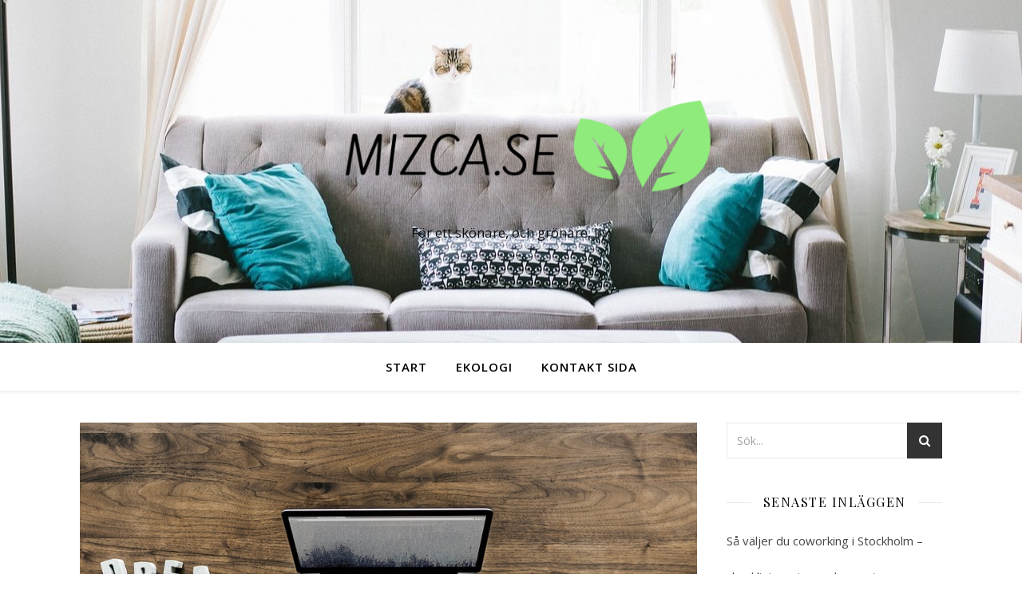

--- FILE ---
content_type: text/html; charset=UTF-8
request_url: https://mizca.se/author/linus/page/2/
body_size: 17130
content:
<!DOCTYPE html>
<html lang="sv-SE">
<head>
	<meta charset="UTF-8">
	<meta name="viewport" content="width=device-width, initial-scale=1.0" />
	<link rel="profile" href="https://gmpg.org/xfn/11">

<title>linus &#8211; Sida 2 &#8211; Mizca.se</title>
<meta name='robots' content='max-image-preview:large' />
<link rel='dns-prefetch' href='//maxcdn.bootstrapcdn.com' />
<link rel='dns-prefetch' href='//fonts.googleapis.com' />
<link rel="alternate" type="application/rss+xml" title="Mizca.se &raquo; Webbflöde" href="https://mizca.se/feed/" />
<link rel="alternate" type="application/rss+xml" title="Mizca.se &raquo; Webbflöde med inlägg av linus" href="https://mizca.se/author/linus/feed/" />
<script type="text/javascript">
/* <![CDATA[ */
window._wpemojiSettings = {"baseUrl":"https:\/\/s.w.org\/images\/core\/emoji\/15.0.3\/72x72\/","ext":".png","svgUrl":"https:\/\/s.w.org\/images\/core\/emoji\/15.0.3\/svg\/","svgExt":".svg","source":{"concatemoji":"https:\/\/mizca.se\/wp-includes\/js\/wp-emoji-release.min.js?ver=6.6.4"}};
/*! This file is auto-generated */
!function(i,n){var o,s,e;function c(e){try{var t={supportTests:e,timestamp:(new Date).valueOf()};sessionStorage.setItem(o,JSON.stringify(t))}catch(e){}}function p(e,t,n){e.clearRect(0,0,e.canvas.width,e.canvas.height),e.fillText(t,0,0);var t=new Uint32Array(e.getImageData(0,0,e.canvas.width,e.canvas.height).data),r=(e.clearRect(0,0,e.canvas.width,e.canvas.height),e.fillText(n,0,0),new Uint32Array(e.getImageData(0,0,e.canvas.width,e.canvas.height).data));return t.every(function(e,t){return e===r[t]})}function u(e,t,n){switch(t){case"flag":return n(e,"\ud83c\udff3\ufe0f\u200d\u26a7\ufe0f","\ud83c\udff3\ufe0f\u200b\u26a7\ufe0f")?!1:!n(e,"\ud83c\uddfa\ud83c\uddf3","\ud83c\uddfa\u200b\ud83c\uddf3")&&!n(e,"\ud83c\udff4\udb40\udc67\udb40\udc62\udb40\udc65\udb40\udc6e\udb40\udc67\udb40\udc7f","\ud83c\udff4\u200b\udb40\udc67\u200b\udb40\udc62\u200b\udb40\udc65\u200b\udb40\udc6e\u200b\udb40\udc67\u200b\udb40\udc7f");case"emoji":return!n(e,"\ud83d\udc26\u200d\u2b1b","\ud83d\udc26\u200b\u2b1b")}return!1}function f(e,t,n){var r="undefined"!=typeof WorkerGlobalScope&&self instanceof WorkerGlobalScope?new OffscreenCanvas(300,150):i.createElement("canvas"),a=r.getContext("2d",{willReadFrequently:!0}),o=(a.textBaseline="top",a.font="600 32px Arial",{});return e.forEach(function(e){o[e]=t(a,e,n)}),o}function t(e){var t=i.createElement("script");t.src=e,t.defer=!0,i.head.appendChild(t)}"undefined"!=typeof Promise&&(o="wpEmojiSettingsSupports",s=["flag","emoji"],n.supports={everything:!0,everythingExceptFlag:!0},e=new Promise(function(e){i.addEventListener("DOMContentLoaded",e,{once:!0})}),new Promise(function(t){var n=function(){try{var e=JSON.parse(sessionStorage.getItem(o));if("object"==typeof e&&"number"==typeof e.timestamp&&(new Date).valueOf()<e.timestamp+604800&&"object"==typeof e.supportTests)return e.supportTests}catch(e){}return null}();if(!n){if("undefined"!=typeof Worker&&"undefined"!=typeof OffscreenCanvas&&"undefined"!=typeof URL&&URL.createObjectURL&&"undefined"!=typeof Blob)try{var e="postMessage("+f.toString()+"("+[JSON.stringify(s),u.toString(),p.toString()].join(",")+"));",r=new Blob([e],{type:"text/javascript"}),a=new Worker(URL.createObjectURL(r),{name:"wpTestEmojiSupports"});return void(a.onmessage=function(e){c(n=e.data),a.terminate(),t(n)})}catch(e){}c(n=f(s,u,p))}t(n)}).then(function(e){for(var t in e)n.supports[t]=e[t],n.supports.everything=n.supports.everything&&n.supports[t],"flag"!==t&&(n.supports.everythingExceptFlag=n.supports.everythingExceptFlag&&n.supports[t]);n.supports.everythingExceptFlag=n.supports.everythingExceptFlag&&!n.supports.flag,n.DOMReady=!1,n.readyCallback=function(){n.DOMReady=!0}}).then(function(){return e}).then(function(){var e;n.supports.everything||(n.readyCallback(),(e=n.source||{}).concatemoji?t(e.concatemoji):e.wpemoji&&e.twemoji&&(t(e.twemoji),t(e.wpemoji)))}))}((window,document),window._wpemojiSettings);
/* ]]> */
</script>
<style id='wp-emoji-styles-inline-css' type='text/css'>

	img.wp-smiley, img.emoji {
		display: inline !important;
		border: none !important;
		box-shadow: none !important;
		height: 1em !important;
		width: 1em !important;
		margin: 0 0.07em !important;
		vertical-align: -0.1em !important;
		background: none !important;
		padding: 0 !important;
	}
</style>
<link rel='stylesheet' id='wp-block-library-css' href='https://mizca.se/wp-includes/css/dist/block-library/style.min.css?ver=6.6.4' type='text/css' media='all' />
<style id='classic-theme-styles-inline-css' type='text/css'>
/*! This file is auto-generated */
.wp-block-button__link{color:#fff;background-color:#32373c;border-radius:9999px;box-shadow:none;text-decoration:none;padding:calc(.667em + 2px) calc(1.333em + 2px);font-size:1.125em}.wp-block-file__button{background:#32373c;color:#fff;text-decoration:none}
</style>
<style id='global-styles-inline-css' type='text/css'>
:root{--wp--preset--aspect-ratio--square: 1;--wp--preset--aspect-ratio--4-3: 4/3;--wp--preset--aspect-ratio--3-4: 3/4;--wp--preset--aspect-ratio--3-2: 3/2;--wp--preset--aspect-ratio--2-3: 2/3;--wp--preset--aspect-ratio--16-9: 16/9;--wp--preset--aspect-ratio--9-16: 9/16;--wp--preset--color--black: #000000;--wp--preset--color--cyan-bluish-gray: #abb8c3;--wp--preset--color--white: #ffffff;--wp--preset--color--pale-pink: #f78da7;--wp--preset--color--vivid-red: #cf2e2e;--wp--preset--color--luminous-vivid-orange: #ff6900;--wp--preset--color--luminous-vivid-amber: #fcb900;--wp--preset--color--light-green-cyan: #7bdcb5;--wp--preset--color--vivid-green-cyan: #00d084;--wp--preset--color--pale-cyan-blue: #8ed1fc;--wp--preset--color--vivid-cyan-blue: #0693e3;--wp--preset--color--vivid-purple: #9b51e0;--wp--preset--gradient--vivid-cyan-blue-to-vivid-purple: linear-gradient(135deg,rgba(6,147,227,1) 0%,rgb(155,81,224) 100%);--wp--preset--gradient--light-green-cyan-to-vivid-green-cyan: linear-gradient(135deg,rgb(122,220,180) 0%,rgb(0,208,130) 100%);--wp--preset--gradient--luminous-vivid-amber-to-luminous-vivid-orange: linear-gradient(135deg,rgba(252,185,0,1) 0%,rgba(255,105,0,1) 100%);--wp--preset--gradient--luminous-vivid-orange-to-vivid-red: linear-gradient(135deg,rgba(255,105,0,1) 0%,rgb(207,46,46) 100%);--wp--preset--gradient--very-light-gray-to-cyan-bluish-gray: linear-gradient(135deg,rgb(238,238,238) 0%,rgb(169,184,195) 100%);--wp--preset--gradient--cool-to-warm-spectrum: linear-gradient(135deg,rgb(74,234,220) 0%,rgb(151,120,209) 20%,rgb(207,42,186) 40%,rgb(238,44,130) 60%,rgb(251,105,98) 80%,rgb(254,248,76) 100%);--wp--preset--gradient--blush-light-purple: linear-gradient(135deg,rgb(255,206,236) 0%,rgb(152,150,240) 100%);--wp--preset--gradient--blush-bordeaux: linear-gradient(135deg,rgb(254,205,165) 0%,rgb(254,45,45) 50%,rgb(107,0,62) 100%);--wp--preset--gradient--luminous-dusk: linear-gradient(135deg,rgb(255,203,112) 0%,rgb(199,81,192) 50%,rgb(65,88,208) 100%);--wp--preset--gradient--pale-ocean: linear-gradient(135deg,rgb(255,245,203) 0%,rgb(182,227,212) 50%,rgb(51,167,181) 100%);--wp--preset--gradient--electric-grass: linear-gradient(135deg,rgb(202,248,128) 0%,rgb(113,206,126) 100%);--wp--preset--gradient--midnight: linear-gradient(135deg,rgb(2,3,129) 0%,rgb(40,116,252) 100%);--wp--preset--font-size--small: 13px;--wp--preset--font-size--medium: 20px;--wp--preset--font-size--large: 36px;--wp--preset--font-size--x-large: 42px;--wp--preset--spacing--20: 0.44rem;--wp--preset--spacing--30: 0.67rem;--wp--preset--spacing--40: 1rem;--wp--preset--spacing--50: 1.5rem;--wp--preset--spacing--60: 2.25rem;--wp--preset--spacing--70: 3.38rem;--wp--preset--spacing--80: 5.06rem;--wp--preset--shadow--natural: 6px 6px 9px rgba(0, 0, 0, 0.2);--wp--preset--shadow--deep: 12px 12px 50px rgba(0, 0, 0, 0.4);--wp--preset--shadow--sharp: 6px 6px 0px rgba(0, 0, 0, 0.2);--wp--preset--shadow--outlined: 6px 6px 0px -3px rgba(255, 255, 255, 1), 6px 6px rgba(0, 0, 0, 1);--wp--preset--shadow--crisp: 6px 6px 0px rgba(0, 0, 0, 1);}:where(.is-layout-flex){gap: 0.5em;}:where(.is-layout-grid){gap: 0.5em;}body .is-layout-flex{display: flex;}.is-layout-flex{flex-wrap: wrap;align-items: center;}.is-layout-flex > :is(*, div){margin: 0;}body .is-layout-grid{display: grid;}.is-layout-grid > :is(*, div){margin: 0;}:where(.wp-block-columns.is-layout-flex){gap: 2em;}:where(.wp-block-columns.is-layout-grid){gap: 2em;}:where(.wp-block-post-template.is-layout-flex){gap: 1.25em;}:where(.wp-block-post-template.is-layout-grid){gap: 1.25em;}.has-black-color{color: var(--wp--preset--color--black) !important;}.has-cyan-bluish-gray-color{color: var(--wp--preset--color--cyan-bluish-gray) !important;}.has-white-color{color: var(--wp--preset--color--white) !important;}.has-pale-pink-color{color: var(--wp--preset--color--pale-pink) !important;}.has-vivid-red-color{color: var(--wp--preset--color--vivid-red) !important;}.has-luminous-vivid-orange-color{color: var(--wp--preset--color--luminous-vivid-orange) !important;}.has-luminous-vivid-amber-color{color: var(--wp--preset--color--luminous-vivid-amber) !important;}.has-light-green-cyan-color{color: var(--wp--preset--color--light-green-cyan) !important;}.has-vivid-green-cyan-color{color: var(--wp--preset--color--vivid-green-cyan) !important;}.has-pale-cyan-blue-color{color: var(--wp--preset--color--pale-cyan-blue) !important;}.has-vivid-cyan-blue-color{color: var(--wp--preset--color--vivid-cyan-blue) !important;}.has-vivid-purple-color{color: var(--wp--preset--color--vivid-purple) !important;}.has-black-background-color{background-color: var(--wp--preset--color--black) !important;}.has-cyan-bluish-gray-background-color{background-color: var(--wp--preset--color--cyan-bluish-gray) !important;}.has-white-background-color{background-color: var(--wp--preset--color--white) !important;}.has-pale-pink-background-color{background-color: var(--wp--preset--color--pale-pink) !important;}.has-vivid-red-background-color{background-color: var(--wp--preset--color--vivid-red) !important;}.has-luminous-vivid-orange-background-color{background-color: var(--wp--preset--color--luminous-vivid-orange) !important;}.has-luminous-vivid-amber-background-color{background-color: var(--wp--preset--color--luminous-vivid-amber) !important;}.has-light-green-cyan-background-color{background-color: var(--wp--preset--color--light-green-cyan) !important;}.has-vivid-green-cyan-background-color{background-color: var(--wp--preset--color--vivid-green-cyan) !important;}.has-pale-cyan-blue-background-color{background-color: var(--wp--preset--color--pale-cyan-blue) !important;}.has-vivid-cyan-blue-background-color{background-color: var(--wp--preset--color--vivid-cyan-blue) !important;}.has-vivid-purple-background-color{background-color: var(--wp--preset--color--vivid-purple) !important;}.has-black-border-color{border-color: var(--wp--preset--color--black) !important;}.has-cyan-bluish-gray-border-color{border-color: var(--wp--preset--color--cyan-bluish-gray) !important;}.has-white-border-color{border-color: var(--wp--preset--color--white) !important;}.has-pale-pink-border-color{border-color: var(--wp--preset--color--pale-pink) !important;}.has-vivid-red-border-color{border-color: var(--wp--preset--color--vivid-red) !important;}.has-luminous-vivid-orange-border-color{border-color: var(--wp--preset--color--luminous-vivid-orange) !important;}.has-luminous-vivid-amber-border-color{border-color: var(--wp--preset--color--luminous-vivid-amber) !important;}.has-light-green-cyan-border-color{border-color: var(--wp--preset--color--light-green-cyan) !important;}.has-vivid-green-cyan-border-color{border-color: var(--wp--preset--color--vivid-green-cyan) !important;}.has-pale-cyan-blue-border-color{border-color: var(--wp--preset--color--pale-cyan-blue) !important;}.has-vivid-cyan-blue-border-color{border-color: var(--wp--preset--color--vivid-cyan-blue) !important;}.has-vivid-purple-border-color{border-color: var(--wp--preset--color--vivid-purple) !important;}.has-vivid-cyan-blue-to-vivid-purple-gradient-background{background: var(--wp--preset--gradient--vivid-cyan-blue-to-vivid-purple) !important;}.has-light-green-cyan-to-vivid-green-cyan-gradient-background{background: var(--wp--preset--gradient--light-green-cyan-to-vivid-green-cyan) !important;}.has-luminous-vivid-amber-to-luminous-vivid-orange-gradient-background{background: var(--wp--preset--gradient--luminous-vivid-amber-to-luminous-vivid-orange) !important;}.has-luminous-vivid-orange-to-vivid-red-gradient-background{background: var(--wp--preset--gradient--luminous-vivid-orange-to-vivid-red) !important;}.has-very-light-gray-to-cyan-bluish-gray-gradient-background{background: var(--wp--preset--gradient--very-light-gray-to-cyan-bluish-gray) !important;}.has-cool-to-warm-spectrum-gradient-background{background: var(--wp--preset--gradient--cool-to-warm-spectrum) !important;}.has-blush-light-purple-gradient-background{background: var(--wp--preset--gradient--blush-light-purple) !important;}.has-blush-bordeaux-gradient-background{background: var(--wp--preset--gradient--blush-bordeaux) !important;}.has-luminous-dusk-gradient-background{background: var(--wp--preset--gradient--luminous-dusk) !important;}.has-pale-ocean-gradient-background{background: var(--wp--preset--gradient--pale-ocean) !important;}.has-electric-grass-gradient-background{background: var(--wp--preset--gradient--electric-grass) !important;}.has-midnight-gradient-background{background: var(--wp--preset--gradient--midnight) !important;}.has-small-font-size{font-size: var(--wp--preset--font-size--small) !important;}.has-medium-font-size{font-size: var(--wp--preset--font-size--medium) !important;}.has-large-font-size{font-size: var(--wp--preset--font-size--large) !important;}.has-x-large-font-size{font-size: var(--wp--preset--font-size--x-large) !important;}
:where(.wp-block-post-template.is-layout-flex){gap: 1.25em;}:where(.wp-block-post-template.is-layout-grid){gap: 1.25em;}
:where(.wp-block-columns.is-layout-flex){gap: 2em;}:where(.wp-block-columns.is-layout-grid){gap: 2em;}
:root :where(.wp-block-pullquote){font-size: 1.5em;line-height: 1.6;}
</style>
<link rel='stylesheet' id='contact-form-7-css' href='https://mizca.se/wp-content/plugins/contact-form-7/includes/css/styles.css?ver=4.9.2' type='text/css' media='all' />
<link rel='stylesheet' id='cff-css' href='https://mizca.se/wp-content/plugins/custom-facebook-feed/css/cff-style.css?ver=2.4.6' type='text/css' media='all' />
<link rel='stylesheet' id='cff-font-awesome-css' href='https://maxcdn.bootstrapcdn.com/font-awesome/4.5.0/css/font-awesome.min.css?ver=4.5.0' type='text/css' media='all' />
<link rel='stylesheet' id='gabfire-widget-css-css' href='https://mizca.se/wp-content/plugins/gabfire-widget-pack/css/style.css?ver=6.6.4' type='text/css' media='all' />
<link rel='stylesheet' id='cf7-style-frontend-style-css' href='https://mizca.se/wp-content/plugins/contact-form-7-style/css/frontend.css?ver=3.1.6' type='text/css' media='all' />
<link rel='stylesheet' id='cf7-style-responsive-style-css' href='https://mizca.se/wp-content/plugins/contact-form-7-style/css/responsive.css?ver=3.1.6' type='text/css' media='all' />
<link rel='stylesheet' id='ashe-style-css' href='https://mizca.se/wp-content/themes/ashe/style.css?ver=1.5.4' type='text/css' media='all' />
<link rel='stylesheet' id='fontawesome-css' href='https://mizca.se/wp-content/themes/ashe/assets/css/font-awesome.css?ver=6.6.4' type='text/css' media='all' />
<link rel='stylesheet' id='fontello-css' href='https://mizca.se/wp-content/themes/ashe/assets/css/fontello.css?ver=6.6.4' type='text/css' media='all' />
<link rel='stylesheet' id='slick-css' href='https://mizca.se/wp-content/themes/ashe/assets/css/slick.css?ver=6.6.4' type='text/css' media='all' />
<link rel='stylesheet' id='scrollbar-css' href='https://mizca.se/wp-content/themes/ashe/assets/css/perfect-scrollbar.css?ver=6.6.4' type='text/css' media='all' />
<link rel='stylesheet' id='ashe-responsive-css' href='https://mizca.se/wp-content/themes/ashe/assets/css/responsive.css?ver=1.5.4' type='text/css' media='all' />
<link rel='stylesheet' id='ashe-playfair-font-css' href='//fonts.googleapis.com/css?family=Playfair+Display%3A400%2C700&#038;ver=1.0.0' type='text/css' media='all' />
<link rel='stylesheet' id='ashe-opensans-font-css' href='//fonts.googleapis.com/css?family=Open+Sans%3A400italic%2C400%2C600italic%2C600%2C700italic%2C700&#038;ver=1.0.0' type='text/css' media='all' />
<link rel='stylesheet' id='__EPYT__style-css' href='https://mizca.se/wp-content/plugins/youtube-embed-plus/styles/ytprefs.min.css?ver=6.6.4' type='text/css' media='all' />
<style id='__EPYT__style-inline-css' type='text/css'>

                .epyt-gallery-thumb {
                        width: 33.333%;
                }
                
</style>
<script type="text/javascript" src="https://mizca.se/wp-includes/js/jquery/jquery.min.js?ver=3.7.1" id="jquery-core-js"></script>
<script type="text/javascript" src="https://mizca.se/wp-includes/js/jquery/jquery-migrate.min.js?ver=3.4.1" id="jquery-migrate-js"></script>
<script type="text/javascript" id="__ytprefs__-js-extra">
/* <![CDATA[ */
var _EPYT_ = {"ajaxurl":"https:\/\/mizca.se\/wp-admin\/admin-ajax.php","security":"4bf12e6fb1","gallery_scrolloffset":"20","eppathtoscripts":"https:\/\/mizca.se\/wp-content\/plugins\/youtube-embed-plus\/scripts\/","epresponsiveselector":"[\"iframe.__youtube_prefs_widget__\"]","epdovol":"1","version":"11.8.2","evselector":"iframe.__youtube_prefs__[src], iframe[src*=\"youtube.com\/embed\/\"], iframe[src*=\"youtube-nocookie.com\/embed\/\"]","ajax_compat":"","stopMobileBuffer":"1"};
/* ]]> */
</script>
<script type="text/javascript" src="https://mizca.se/wp-content/plugins/youtube-embed-plus/scripts/ytprefs.min.js?ver=6.6.4" id="__ytprefs__-js"></script>
<link rel="https://api.w.org/" href="https://mizca.se/wp-json/" /><link rel="alternate" title="JSON" type="application/json" href="https://mizca.se/wp-json/wp/v2/users/78" /><link rel="EditURI" type="application/rsd+xml" title="RSD" href="https://mizca.se/xmlrpc.php?rsd" />
<meta name="generator" content="WordPress 6.6.4" />
<style id="ashe_dynamic_css">body {background-color: #ffffff;}#top-bar {background-color: #ffffff;}#top-bar a {color: #000000;}#top-bar a:hover,#top-bar li.current-menu-item > a,#top-bar li.current-menu-ancestor > a,#top-bar .sub-menu li.current-menu-item > a,#top-bar .sub-menu li.current-menu-ancestor> a {color: #ca9b52;}#top-menu .sub-menu,#top-menu .sub-menu a {background-color: #ffffff;border-color: rgba(0,0,0, 0.05);}@media screen and ( max-width: 979px ) {.top-bar-socials {float: none !important;}.top-bar-socials a {line-height: 40px !important;}}.header-logo a,.site-description {color: #111111;}.entry-header {background-color: #ffffff;}#main-nav {background-color: #ffffff;box-shadow: 0px 1px 5px rgba(0,0,0, 0.1);}#featured-links h6 {background-color: rgba(255,255,255, 0.85);color: #000000;}#main-nav a,#main-nav i,#main-nav #s {color: #000000;}.main-nav-sidebar span,.sidebar-alt-close-btn span {background-color: #000000;}#main-nav a:hover,#main-nav i:hover,#main-nav li.current-menu-item > a,#main-nav li.current-menu-ancestor > a,#main-nav .sub-menu li.current-menu-item > a,#main-nav .sub-menu li.current-menu-ancestor> a {color: #ca9b52;}.main-nav-sidebar:hover span {background-color: #ca9b52;}#main-menu .sub-menu,#main-menu .sub-menu a {background-color: #ffffff;border-color: rgba(0,0,0, 0.05);}#main-nav #s {background-color: #ffffff;}#main-nav #s::-webkit-input-placeholder { /* Chrome/Opera/Safari */color: rgba(0,0,0, 0.7);}#main-nav #s::-moz-placeholder { /* Firefox 19+ */color: rgba(0,0,0, 0.7);}#main-nav #s:-ms-input-placeholder { /* IE 10+ */color: rgba(0,0,0, 0.7);}#main-nav #s:-moz-placeholder { /* Firefox 18- */color: rgba(0,0,0, 0.7);}/* Background */.sidebar-alt,#featured-links,.main-content,.featured-slider-area,#page-content select,#page-content input,#page-content textarea {background-color: #ffffff;}/* Text */#page-content,#page-content select,#page-content input,#page-content textarea,#page-content .post-author a,#page-content .ashe-widget a,#page-content .comment-author {color: #464646;}/* Title */#page-content h1 a,#page-content h1,#page-content h2,#page-content h3,#page-content h4,#page-content h5,#page-content h6,#page-content .author-description h4 a,#page-content .related-posts h4 a,#page-content .blog-pagination .previous-page a,#page-content .blog-pagination .next-page a,blockquote,#page-content .post-share a {color: #030303;}#page-content h1 a:hover {color: rgba(3,3,3, 0.75);}/* Meta */#page-content .post-date,#page-content .post-comments,#page-content .post-author,#page-content [data-layout*="list"] .post-author a,#page-content .related-post-date,#page-content .comment-meta a,#page-content .author-share a,#page-content .post-tags a,#page-content .tagcloud a,.widget_categories li,.widget_archive li,.ahse-subscribe-box p,.rpwwt-post-author,.rpwwt-post-categories,.rpwwt-post-date,.rpwwt-post-comments-number {color: #a1a1a1;}#page-content input::-webkit-input-placeholder { /* Chrome/Opera/Safari */color: #a1a1a1;}#page-content input::-moz-placeholder { /* Firefox 19+ */color: #a1a1a1;}#page-content input:-ms-input-placeholder { /* IE 10+ */color: #a1a1a1;}#page-content input:-moz-placeholder { /* Firefox 18- */color: #a1a1a1;}/* Accent */#page-content a,.post-categories,#page-content .ashe-widget.widget_text a {color: #ca9b52;}.ps-container > .ps-scrollbar-y-rail > .ps-scrollbar-y {background: #ca9b52;}#page-content a:hover {color: rgba(202,155,82, 0.8);}blockquote {border-color: #ca9b52;}/* Selection */::-moz-selection {color: #ffffff;background: #ca9b52;}::selection {color: #ffffff;background: #ca9b52;}/* Border */#page-content .post-footer,[data-layout*="list"] .blog-grid > li,#page-content .author-description,#page-content .related-posts,#page-content .entry-comments,#page-content .ashe-widget li,#page-content #wp-calendar,#page-content #wp-calendar caption,#page-content #wp-calendar tbody td,#page-content .widget_nav_menu li a,#page-content .tagcloud a,#page-content select,#page-content input,#page-content textarea,.widget-title h2:before,.widget-title h2:after,.post-tags a,.gallery-caption,.wp-caption-text,table tr,table th,table td,pre {border-color: #e8e8e8;}hr {background-color: #e8e8e8;}/* Buttons */.widget_search i,.widget_search #searchsubmit,.single-navigation i,#page-content .submit,#page-content .blog-pagination.numeric a,#page-content .blog-pagination.load-more a,#page-content .ashe-subscribe-box input[type="submit"],#page-content .widget_wysija input[type="submit"],#page-content .post-password-form input[type="submit"],#page-content .wpcf7 [type="submit"] {color: #ffffff;background-color: #333333;}.single-navigation i:hover,#page-content .submit:hover,#page-content .blog-pagination.numeric a:hover,#page-content .blog-pagination.numeric span,#page-content .blog-pagination.load-more a:hover,#page-content .ashe-subscribe-box input[type="submit"]:hover,#page-content .widget_wysija input[type="submit"]:hover,#page-content .post-password-form input[type="submit"]:hover,#page-content .wpcf7 [type="submit"]:hover {color: #ffffff;background-color: #ca9b52;}/* Image Overlay */.image-overlay,#infscr-loading,#page-content h4.image-overlay {color: #ffffff;background-color: rgba(73,73,73, 0.3);}.image-overlay a,.post-slider .prev-arrow,.post-slider .next-arrow,#page-content .image-overlay a,#featured-slider .slick-arrow,#featured-slider .slider-dots {color: #ffffff;}.slide-caption {background: rgba(255,255,255, 0.95);}#featured-slider .slick-active {background: #ffffff;}#page-footer,#page-footer select,#page-footer input,#page-footer textarea {background-color: #f6f6f6;color: #333333;}#page-footer,#page-footer a,#page-footer select,#page-footer input,#page-footer textarea {color: #333333;}#page-footer #s::-webkit-input-placeholder { /* Chrome/Opera/Safari */color: #333333;}#page-footer #s::-moz-placeholder { /* Firefox 19+ */color: #333333;}#page-footer #s:-ms-input-placeholder { /* IE 10+ */color: #333333;}#page-footer #s:-moz-placeholder { /* Firefox 18- */color: #333333;}/* Title */#page-footer h1,#page-footer h2,#page-footer h3,#page-footer h4,#page-footer h5,#page-footer h6 {color: #111111;}#page-footer a:hover {color: #ca9b52;}/* Border */#page-footer a,#page-footer .ashe-widget li,#page-footer #wp-calendar,#page-footer #wp-calendar caption,#page-footer #wp-calendar tbody td,#page-footer .widget_nav_menu li a,#page-footer select,#page-footer input,#page-footer textarea,#page-footer .widget-title h2:before,#page-footer .widget-title h2:after,.footer-widgets {border-color: #e0dbdb;}#page-footer hr {background-color: #e0dbdb;}.ashe-preloader-wrap {background-color: #ffffff;}.header-logo {font-family: 'Open Sans';}#top-menu li a {font-family: 'Open Sans';}#main-menu li a {font-family: 'Open Sans';}#mobile-menu li {font-family: 'Open Sans';}.boxed-wrapper {max-width: 1160px;}.sidebar-alt {max-width: 340px;left: -340px; padding: 85px 35px 0px;}.sidebar-left,.sidebar-right {width: 307px;}.main-container {width: calc(100% - 307px);width: -webkit-calc(100% - 307px);}#top-bar > div,#main-nav > div,#featured-links,.main-content,.page-footer-inner,.featured-slider-area.boxed-wrapper {padding-left: 40px;padding-right: 40px;}#top-menu {float: left;}.top-bar-socials {float: right;}.entry-header {height: 500px;background-image:url(https://mizca.se/wp-content/uploads/sites/391/2018/08/cropped-do8H02dF8TA0.jpg);background-size: cover;}.entry-header {background-position: center center;}.logo-img {max-width: 500px;}#main-nav {text-align: center;}.main-nav-sidebar {position: absolute;top: 0px;left: 40px;z-index: 1;}.main-nav-icons {position: absolute;top: 0px;right: 40px;z-index: 2;}#featured-links .featured-link {margin-right: 20px;}#featured-links .featured-link:last-of-type {margin-right: 0;}#featured-links .featured-link {width: calc( (100% - -20px) / 0 - 1px);width: -webkit-calc( (100% - -20px) / 0- 1px);}.featured-link:nth-child(1) .cv-inner {display: none;}.featured-link:nth-child(2) .cv-inner {display: none;}.featured-link:nth-child(3) .cv-inner {display: none;}.blog-grid > li {width: 100%;margin-bottom: 30px;}.sidebar-right {padding-left: 37px;}.post-content > p:first-of-type:first-letter {font-family: "Playfair Display";font-weight: 400;float: left;margin: 0px 12px 0 0;font-size: 80px;line-height: 65px;text-align: center;color: #030303;}@-moz-document url-prefix() {.post-content > p:first-of-type:first-letter {margin-top: 10px !important;}}.footer-widgets > .ashe-widget {width: 30%;margin-right: 5%;}.footer-widgets > .ashe-widget:nth-child(3n+3) {margin-right: 0;}.footer-widgets > .ashe-widget:nth-child(3n+4) {clear: both;}.copyright-info {float: right;}.footer-socials {float: left;}.woocommerce div.product .stock,.woocommerce div.product p.price,.woocommerce div.product span.price,.woocommerce ul.products li.product .price,.woocommerce-Reviews .woocommerce-review__author,.woocommerce form .form-row .required,.woocommerce form .form-row.woocommerce-invalid label,.woocommerce #page-content div.product .woocommerce-tabs ul.tabs li a {color: #464646;}.woocommerce a.remove:hover {color: #464646 !important;}.woocommerce a.remove,.woocommerce .product_meta,#page-content .woocommerce-breadcrumb,#page-content .woocommerce-review-link,#page-content .woocommerce-breadcrumb a,#page-content .woocommerce-MyAccount-navigation-link a,.woocommerce .woocommerce-info:before,.woocommerce #page-content .woocommerce-result-count,.woocommerce-page #page-content .woocommerce-result-count,.woocommerce-Reviews .woocommerce-review__published-date,.woocommerce .product_list_widget .quantity,.woocommerce .widget_products .amount,.woocommerce .widget_price_filter .price_slider_amount,.woocommerce .widget_recently_viewed_products .amount,.woocommerce .widget_top_rated_products .amount,.woocommerce .widget_recent_reviews .reviewer {color: #a1a1a1;}.woocommerce a.remove {color: #a1a1a1 !important;}p.demo_store,.woocommerce-store-notice,.woocommerce span.onsale { background-color: #ca9b52;}.woocommerce .star-rating::before,.woocommerce .star-rating span::before,.woocommerce #page-content ul.products li.product .button,#page-content .woocommerce ul.products li.product .button,#page-content .woocommerce-MyAccount-navigation-link.is-active a,#page-content .woocommerce-MyAccount-navigation-link a:hover { color: #ca9b52;}.woocommerce form.login,.woocommerce form.register,.woocommerce-account fieldset,.woocommerce form.checkout_coupon,.woocommerce .woocommerce-info,.woocommerce .woocommerce-error,.woocommerce .woocommerce-message,.woocommerce .widget_shopping_cart .total,.woocommerce.widget_shopping_cart .total,.woocommerce-Reviews .comment_container,.woocommerce-cart #payment ul.payment_methods,#add_payment_method #payment ul.payment_methods,.woocommerce-checkout #payment ul.payment_methods,.woocommerce div.product .woocommerce-tabs ul.tabs::before,.woocommerce div.product .woocommerce-tabs ul.tabs::after,.woocommerce div.product .woocommerce-tabs ul.tabs li,.woocommerce .woocommerce-MyAccount-navigation-link,.select2-container--default .select2-selection--single {border-color: #e8e8e8;}.woocommerce-cart #payment,#add_payment_method #payment,.woocommerce-checkout #payment,.woocommerce .woocommerce-info,.woocommerce .woocommerce-error,.woocommerce .woocommerce-message,.woocommerce div.product .woocommerce-tabs ul.tabs li {background-color: rgba(232,232,232, 0.3);}.woocommerce-cart #payment div.payment_box::before,#add_payment_method #payment div.payment_box::before,.woocommerce-checkout #payment div.payment_box::before {border-color: rgba(232,232,232, 0.5);}.woocommerce-cart #payment div.payment_box,#add_payment_method #payment div.payment_box,.woocommerce-checkout #payment div.payment_box {background-color: rgba(232,232,232, 0.5);}#page-content .woocommerce input.button,#page-content .woocommerce a.button,#page-content .woocommerce a.button.alt,#page-content .woocommerce button.button.alt,#page-content .woocommerce input.button.alt,#page-content .woocommerce #respond input#submit.alt,.woocommerce #page-content .widget_product_search input[type="submit"],.woocommerce #page-content .woocommerce-message .button,.woocommerce #page-content a.button.alt,.woocommerce #page-content button.button.alt,.woocommerce #page-content #respond input#submit,.woocommerce #page-content .widget_price_filter .button,.woocommerce #page-content .woocommerce-message .button,.woocommerce-page #page-content .woocommerce-message .button,.woocommerce #page-content nav.woocommerce-pagination ul li a,.woocommerce #page-content nav.woocommerce-pagination ul li span {color: #ffffff;background-color: #333333;}#page-content .woocommerce input.button:hover,#page-content .woocommerce a.button:hover,#page-content .woocommerce a.button.alt:hover,#page-content .woocommerce button.button.alt:hover,#page-content .woocommerce input.button.alt:hover,#page-content .woocommerce #respond input#submit.alt:hover,.woocommerce #page-content .woocommerce-message .button:hover,.woocommerce #page-content a.button.alt:hover,.woocommerce #page-content button.button.alt:hover,.woocommerce #page-content #respond input#submit:hover,.woocommerce #page-content .widget_price_filter .button:hover,.woocommerce #page-content .woocommerce-message .button:hover,.woocommerce-page #page-content .woocommerce-message .button:hover,.woocommerce #page-content nav.woocommerce-pagination ul li a:hover,.woocommerce #page-content nav.woocommerce-pagination ul li span.current {color: #ffffff;background-color: #ca9b52;}.woocommerce #page-content nav.woocommerce-pagination ul li a.prev,.woocommerce #page-content nav.woocommerce-pagination ul li a.next {color: #333333;}.woocommerce #page-content nav.woocommerce-pagination ul li a.prev:hover,.woocommerce #page-content nav.woocommerce-pagination ul li a.next:hover {color: #ca9b52;}.woocommerce #page-content nav.woocommerce-pagination ul li a.prev:after,.woocommerce #page-content nav.woocommerce-pagination ul li a.next:after {color: #ffffff;}.woocommerce #page-content nav.woocommerce-pagination ul li a.prev:hover:after,.woocommerce #page-content nav.woocommerce-pagination ul li a.next:hover:after {color: #ffffff;}.cssload-cube{background-color:#333333;width:9px;height:9px;position:absolute;margin:auto;animation:cssload-cubemove 2s infinite ease-in-out;-o-animation:cssload-cubemove 2s infinite ease-in-out;-ms-animation:cssload-cubemove 2s infinite ease-in-out;-webkit-animation:cssload-cubemove 2s infinite ease-in-out;-moz-animation:cssload-cubemove 2s infinite ease-in-out}.cssload-cube1{left:13px;top:0;animation-delay:.1s;-o-animation-delay:.1s;-ms-animation-delay:.1s;-webkit-animation-delay:.1s;-moz-animation-delay:.1s}.cssload-cube2{left:25px;top:0;animation-delay:.2s;-o-animation-delay:.2s;-ms-animation-delay:.2s;-webkit-animation-delay:.2s;-moz-animation-delay:.2s}.cssload-cube3{left:38px;top:0;animation-delay:.3s;-o-animation-delay:.3s;-ms-animation-delay:.3s;-webkit-animation-delay:.3s;-moz-animation-delay:.3s}.cssload-cube4{left:0;top:13px;animation-delay:.1s;-o-animation-delay:.1s;-ms-animation-delay:.1s;-webkit-animation-delay:.1s;-moz-animation-delay:.1s}.cssload-cube5{left:13px;top:13px;animation-delay:.2s;-o-animation-delay:.2s;-ms-animation-delay:.2s;-webkit-animation-delay:.2s;-moz-animation-delay:.2s}.cssload-cube6{left:25px;top:13px;animation-delay:.3s;-o-animation-delay:.3s;-ms-animation-delay:.3s;-webkit-animation-delay:.3s;-moz-animation-delay:.3s}.cssload-cube7{left:38px;top:13px;animation-delay:.4s;-o-animation-delay:.4s;-ms-animation-delay:.4s;-webkit-animation-delay:.4s;-moz-animation-delay:.4s}.cssload-cube8{left:0;top:25px;animation-delay:.2s;-o-animation-delay:.2s;-ms-animation-delay:.2s;-webkit-animation-delay:.2s;-moz-animation-delay:.2s}.cssload-cube9{left:13px;top:25px;animation-delay:.3s;-o-animation-delay:.3s;-ms-animation-delay:.3s;-webkit-animation-delay:.3s;-moz-animation-delay:.3s}.cssload-cube10{left:25px;top:25px;animation-delay:.4s;-o-animation-delay:.4s;-ms-animation-delay:.4s;-webkit-animation-delay:.4s;-moz-animation-delay:.4s}.cssload-cube11{left:38px;top:25px;animation-delay:.5s;-o-animation-delay:.5s;-ms-animation-delay:.5s;-webkit-animation-delay:.5s;-moz-animation-delay:.5s}.cssload-cube12{left:0;top:38px;animation-delay:.3s;-o-animation-delay:.3s;-ms-animation-delay:.3s;-webkit-animation-delay:.3s;-moz-animation-delay:.3s}.cssload-cube13{left:13px;top:38px;animation-delay:.4s;-o-animation-delay:.4s;-ms-animation-delay:.4s;-webkit-animation-delay:.4s;-moz-animation-delay:.4s}.cssload-cube14{left:25px;top:38px;animation-delay:.5s;-o-animation-delay:.5s;-ms-animation-delay:.5s;-webkit-animation-delay:.5s;-moz-animation-delay:.5s}.cssload-cube15{left:38px;top:38px;animation-delay:.6s;-o-animation-delay:.6s;-ms-animation-delay:.6s;-webkit-animation-delay:.6s;-moz-animation-delay:.6s}.cssload-spinner{margin:auto;width:49px;height:49px;position:relative}@keyframes cssload-cubemove{35%{transform:scale(0.005)}50%{transform:scale(1.7)}65%{transform:scale(0.005)}}@-o-keyframes cssload-cubemove{35%{-o-transform:scale(0.005)}50%{-o-transform:scale(1.7)}65%{-o-transform:scale(0.005)}}@-ms-keyframes cssload-cubemove{35%{-ms-transform:scale(0.005)}50%{-ms-transform:scale(1.7)}65%{-ms-transform:scale(0.005)}}@-webkit-keyframes cssload-cubemove{35%{-webkit-transform:scale(0.005)}50%{-webkit-transform:scale(1.7)}65%{-webkit-transform:scale(0.005)}}@-moz-keyframes cssload-cubemove{35%{-moz-transform:scale(0.005)}50%{-moz-transform:scale(1.7)}65%{-moz-transform:scale(0.005)}}</style>
<style class='cf7-style' media='screen' type='text/css'>

</style>
<meta name="twitter:partner" content="tfwp"><link rel="icon" href="https://mizca.se/wp-content/uploads/sites/391/2018/04/cropped-favicon-32x32.png" sizes="32x32" />
<link rel="icon" href="https://mizca.se/wp-content/uploads/sites/391/2018/04/cropped-favicon-192x192.png" sizes="192x192" />
<link rel="apple-touch-icon" href="https://mizca.se/wp-content/uploads/sites/391/2018/04/cropped-favicon-180x180.png" />
<meta name="msapplication-TileImage" content="https://mizca.se/wp-content/uploads/sites/391/2018/04/cropped-favicon-270x270.png" />

<meta name="twitter:card" content="summary"><meta name="twitter:title" content="linus">
</head>

<body data-rsssl=1 class="archive paged author author-linus author-78 wp-custom-logo paged-2 author-paged-2">

	<!-- Preloader -->
	
<div class="ashe-preloader-wrap">

	<div class="cssload-spinner">
		<div class="cssload-cube cssload-cube0"></div>
		<div class="cssload-cube cssload-cube1"></div>
		<div class="cssload-cube cssload-cube2"></div>
		<div class="cssload-cube cssload-cube3"></div>
		<div class="cssload-cube cssload-cube4"></div>
		<div class="cssload-cube cssload-cube5"></div>
		<div class="cssload-cube cssload-cube6"></div>
		<div class="cssload-cube cssload-cube7"></div>
		<div class="cssload-cube cssload-cube8"></div>
		<div class="cssload-cube cssload-cube9"></div>
		<div class="cssload-cube cssload-cube10"></div>
		<div class="cssload-cube cssload-cube11"></div>
		<div class="cssload-cube cssload-cube12"></div>
		<div class="cssload-cube cssload-cube13"></div>
		<div class="cssload-cube cssload-cube14"></div>
		<div class="cssload-cube cssload-cube15"></div>
	</div>

</div><!-- .ashe-preloader-wrap -->


	<!-- Page Wrapper -->
	<div id="page-wrap">

		<!-- Boxed Wrapper -->
		<div id="page-header" >

		
	<div class="entry-header">
		<div class="cv-outer">
		<div class="cv-inner">
			<div class="header-logo">
				
					
				<a href="https://mizca.se/" title="Mizca.se" class="logo-img">
					<img src="https://mizca.se/wp-content/uploads/sites/391/2018/04/cropped-logo.png" alt="Mizca.se">
				</a>
				
				
				<br>
				<p class="site-description">För ett skönare, och grönare, liv.</p>
				
			</div>
		</div>
		</div>
	</div>


<div id="main-nav" class="clear-fix">

	<div class="boxed-wrapper">	
		
		<!-- Alt Sidebar Icon -->
		

		<!-- Icons -->
		<div class="main-nav-icons">
					</div>

		<nav class="main-menu-container"><ul id="main-menu" class=""><li id="menu-item-115" class="menu-item menu-item-type-post_type menu-item-object-page menu-item-115"><a href="https://mizca.se/start/">Start</a></li>
<li id="menu-item-116" class="menu-item menu-item-type-taxonomy menu-item-object-category menu-item-116"><a href="https://mizca.se/category/ekologi/">Ekologi</a></li>
<li id="menu-item-113" class="menu-item menu-item-type-post_type menu-item-object-page menu-item-113"><a href="https://mizca.se/kontakt-sida/">Kontakt sida</a></li>
</ul></nav>
		<!-- Mobile Menu Button -->
		<span class="mobile-menu-btn">
			<i class="fa fa-chevron-down"></i>
		</span>

		<nav class="mobile-menu-container"><ul id="mobile-menu" class=""><li class="menu-item menu-item-type-post_type menu-item-object-page menu-item-115"><a href="https://mizca.se/start/">Start</a></li>
<li class="menu-item menu-item-type-taxonomy menu-item-object-category menu-item-116"><a href="https://mizca.se/category/ekologi/">Ekologi</a></li>
<li class="menu-item menu-item-type-post_type menu-item-object-page menu-item-113"><a href="https://mizca.se/kontakt-sida/">Kontakt sida</a></li>
 </ul></nav>
	</div>

</div><!-- #main-nav -->

		</div><!-- .boxed-wrapper -->

		<!-- Page Content -->
		<div id="page-content">

			
<div class="main-content clear-fix boxed-wrapper" data-layout="col1-rsidebar" data-sidebar-sticky="1">
	
	<!-- Main Container -->
<div class="main-container">
	
	<ul class="blog-grid"><li>			<article id="post-175" class="blog-post post-175 post type-post status-publish format-standard has-post-thumbnail hentry category-ekologi">
				
				<div class="post-media">
					<a href="https://mizca.se/forbattra-bloggen/"></a>
					<img width="960" height="576" src="https://mizca.se/wp-content/uploads/sites/391/2019/04/dyieKKezH4Zy.jpg" class="attachment-ashe-full-thumbnail size-ashe-full-thumbnail wp-post-image" alt="" decoding="async" fetchpriority="high" srcset="https://mizca.se/wp-content/uploads/sites/391/2019/04/dyieKKezH4Zy.jpg 960w, https://mizca.se/wp-content/uploads/sites/391/2019/04/dyieKKezH4Zy-300x180.jpg 300w, https://mizca.se/wp-content/uploads/sites/391/2019/04/dyieKKezH4Zy-768x461.jpg 768w" sizes="(max-width: 960px) 100vw, 960px" />				</div>

				<header class="post-header">

			 		<div class="post-categories"><a href="https://mizca.se/category/ekologi/" rel="category tag">Ekologi</a> </div>
										<h1 class="post-title">
						<a href="https://mizca.se/forbattra-bloggen/">Förbättra bloggen</a>
					</h1>
					
										<div class="post-meta clear-fix">
						<span class="post-date">maj 14, 2019</span>
					</div>
										
				</header>

				
				<div class="post-content">
					<p>Det är roligt att blogga och för många har bloggen blivit mer än en hobby; det har blivit en del av det sociala livet eller en extrainkomst. Oavsett anledning att blogga, så vill de flesta bloggare få fler läsare till sin sida. &nbsp; Analysera din blogg För många blir bloggen nästan ett skötebarn, då den blir en förlängning av en själv, särskilt de mer personliga bloggarna. En bra blogg kräver mycket arbete. Du måste komma på nya blogginlägg, söka fakta, skriva, ta bilder, skapa filmer och kommunicera med läsarna. När vi lägger ner mycket tid på något, så kan det ibland bli svårt att verkligen förbättra det, då vi känner&hellip;</p>				</div>

				
				<div class="read-more">
					<a href="https://mizca.se/forbattra-bloggen/">Läs mer</a>
				</div>
				
				<footer class="post-footer">

										<span class="post-author">
						<a href="https://mizca.se/author/linus/">
							<img alt='' src='https://secure.gravatar.com/avatar/f47db36b670dece4a149abf35d165940?s=30&#038;d=mm&#038;r=g' srcset='https://secure.gravatar.com/avatar/f47db36b670dece4a149abf35d165940?s=60&#038;d=mm&#038;r=g 2x' class='avatar avatar-30 photo' height='30' width='30' decoding='async'/>						</a>
						<a href="https://mizca.se/author/linus/" title="Inlägg av linus" rel="author">linus</a>	
					</span>
					
					<span class="post-comments">Kommentarer inaktiverade<span class="screen-reader-text"> för Förbättra bloggen</span></span>					
				</footer>

				<!-- Related Posts -->
				
			<div class="related-posts">
				<h3>Du kanske också gillar</h3>

				
					<section>
						<a href="https://mizca.se/hemslojdens-forlag-en-kalla-till-inspiration-och-kunskap/"><img width="495" height="330" src="https://mizca.se/wp-content/uploads/sites/391/2018/04/iStock-516889988.jpg" class="attachment-ashe-grid-thumbnail size-ashe-grid-thumbnail wp-post-image" alt="" decoding="async" srcset="https://mizca.se/wp-content/uploads/sites/391/2018/04/iStock-516889988.jpg 2121w, https://mizca.se/wp-content/uploads/sites/391/2018/04/iStock-516889988-300x200.jpg 300w, https://mizca.se/wp-content/uploads/sites/391/2018/04/iStock-516889988-768x512.jpg 768w, https://mizca.se/wp-content/uploads/sites/391/2018/04/iStock-516889988-1024x683.jpg 1024w" sizes="(max-width: 495px) 100vw, 495px" /></a>
						<h4><a href="https://mizca.se/hemslojdens-forlag-en-kalla-till-inspiration-och-kunskap/">Hemslöjdens förlag &#8211; en källa till inspiration och kunskap</a></h4>
						<span class="related-post-date">december 23, 2017</span>
					</section>

				
					<section>
						<a href="https://mizca.se/intressant-blogg-om-it-outsourcing-av-hog-kvalitet/"><img width="500" height="301" src="https://mizca.se/wp-content/uploads/sites/391/2022/05/bhHWDFdtxsEF-500x301.jpg" class="attachment-ashe-grid-thumbnail size-ashe-grid-thumbnail wp-post-image" alt="" decoding="async" loading="lazy" srcset="https://mizca.se/wp-content/uploads/sites/391/2022/05/bhHWDFdtxsEF.jpg 500w, https://mizca.se/wp-content/uploads/sites/391/2022/05/bhHWDFdtxsEF-300x181.jpg 300w" sizes="(max-width: 500px) 100vw, 500px" /></a>
						<h4><a href="https://mizca.se/intressant-blogg-om-it-outsourcing-av-hog-kvalitet/">Intressant blogg om IT outsourcing av hög kvalitet</a></h4>
						<span class="related-post-date">maj 13, 2022</span>
					</section>

				
					<section>
						<a href="https://mizca.se/zero-waste-rorelsen-vill-du-bli-mer-miljomedveten/"><img width="448" height="330" src="https://mizca.se/wp-content/uploads/sites/391/2018/04/iStock-831030994.jpg" class="attachment-ashe-grid-thumbnail size-ashe-grid-thumbnail wp-post-image" alt="" decoding="async" loading="lazy" srcset="https://mizca.se/wp-content/uploads/sites/391/2018/04/iStock-831030994.jpg 2017w, https://mizca.se/wp-content/uploads/sites/391/2018/04/iStock-831030994-300x221.jpg 300w, https://mizca.se/wp-content/uploads/sites/391/2018/04/iStock-831030994-768x566.jpg 768w, https://mizca.se/wp-content/uploads/sites/391/2018/04/iStock-831030994-1024x754.jpg 1024w" sizes="(max-width: 448px) 100vw, 448px" /></a>
						<h4><a href="https://mizca.se/zero-waste-rorelsen-vill-du-bli-mer-miljomedveten/">Zero Waste-rörelsen. Vill du bli mer miljömedveten?</a></h4>
						<span class="related-post-date">november 10, 2018</span>
					</section>

				
				<div class="clear-fix"></div>
			</div>

			
			</article>
		
			</li><li>			<article id="post-179" class="blog-post post-179 post type-post status-publish format-standard has-post-thumbnail hentry category-ekologi">
				
				<div class="post-media">
					<a href="https://mizca.se/blogga-om-spartips-for-att-fa-fler-lasare/"></a>
					<img width="1140" height="640" src="https://mizca.se/wp-content/uploads/sites/391/2019/05/clfwQqem9cD5.jpg" class="attachment-ashe-full-thumbnail size-ashe-full-thumbnail wp-post-image" alt="" decoding="async" loading="lazy" srcset="https://mizca.se/wp-content/uploads/sites/391/2019/05/clfwQqem9cD5.jpg 1280w, https://mizca.se/wp-content/uploads/sites/391/2019/05/clfwQqem9cD5-300x169.jpg 300w, https://mizca.se/wp-content/uploads/sites/391/2019/05/clfwQqem9cD5-768x431.jpg 768w, https://mizca.se/wp-content/uploads/sites/391/2019/05/clfwQqem9cD5-1024x575.jpg 1024w" sizes="(max-width: 1140px) 100vw, 1140px" />				</div>

				<header class="post-header">

			 		<div class="post-categories"><a href="https://mizca.se/category/ekologi/" rel="category tag">Ekologi</a> </div>
										<h1 class="post-title">
						<a href="https://mizca.se/blogga-om-spartips-for-att-fa-fler-lasare/">Blogga om spartips för att få fler läsare</a>
					</h1>
					
										<div class="post-meta clear-fix">
						<span class="post-date">maj 6, 2019</span>
					</div>
										
				</header>

				
				<div class="post-content">
					<p>Många personer anser att de har för lite pengar att röra sig med varje månad och majoriteten av svenskar känner inte till de mest grundläggande orden inom ekonomi enligt nya studier. Det här leder till att fler och fler hamnar i ekonomiska problem. När situationen inte är hållbar längre så leder det till skam och depression. Om du bloggar och söker nya ämnen att skriva om så kan ekonomi vara ett sådant. I följande inlägg kommer du kunna läsa om spartips och annat som kan göra att man får en tryggare ekonomisk situation. Kom ihåg att alltid vara förstående när du skriver om ett ämne som kan vara jobbigt och&hellip;</p>				</div>

				
				<div class="read-more">
					<a href="https://mizca.se/blogga-om-spartips-for-att-fa-fler-lasare/">Läs mer</a>
				</div>
				
				<footer class="post-footer">

										<span class="post-author">
						<a href="https://mizca.se/author/linus/">
							<img alt='' src='https://secure.gravatar.com/avatar/f47db36b670dece4a149abf35d165940?s=30&#038;d=mm&#038;r=g' srcset='https://secure.gravatar.com/avatar/f47db36b670dece4a149abf35d165940?s=60&#038;d=mm&#038;r=g 2x' class='avatar avatar-30 photo' height='30' width='30' loading='lazy' decoding='async'/>						</a>
						<a href="https://mizca.se/author/linus/" title="Inlägg av linus" rel="author">linus</a>	
					</span>
					
					<span class="post-comments">Kommentarer inaktiverade<span class="screen-reader-text"> för Blogga om spartips för att få fler läsare</span></span>					
				</footer>

				<!-- Related Posts -->
				
			<div class="related-posts">
				<h3>Du kanske också gillar</h3>

				
					<section>
						<a href="https://mizca.se/odling-i-stan/"><img width="495" height="330" src="https://mizca.se/wp-content/uploads/sites/391/2018/04/iStock-613686406.jpg" class="attachment-ashe-grid-thumbnail size-ashe-grid-thumbnail wp-post-image" alt="" decoding="async" loading="lazy" srcset="https://mizca.se/wp-content/uploads/sites/391/2018/04/iStock-613686406.jpg 2121w, https://mizca.se/wp-content/uploads/sites/391/2018/04/iStock-613686406-300x200.jpg 300w, https://mizca.se/wp-content/uploads/sites/391/2018/04/iStock-613686406-768x512.jpg 768w, https://mizca.se/wp-content/uploads/sites/391/2018/04/iStock-613686406-1024x683.jpg 1024w" sizes="(max-width: 495px) 100vw, 495px" /></a>
						<h4><a href="https://mizca.se/odling-i-stan/">Odling i stan</a></h4>
						<span class="related-post-date">oktober 1, 2018</span>
					</section>

				
					<section>
						<a href="https://mizca.se/forsaljning-del-1-vad-sager-upphovsrattslagen/"><img width="495" height="330" src="https://mizca.se/wp-content/uploads/sites/391/2018/04/iStock-507236453.jpg" class="attachment-ashe-grid-thumbnail size-ashe-grid-thumbnail wp-post-image" alt="" decoding="async" loading="lazy" srcset="https://mizca.se/wp-content/uploads/sites/391/2018/04/iStock-507236453.jpg 2121w, https://mizca.se/wp-content/uploads/sites/391/2018/04/iStock-507236453-300x200.jpg 300w, https://mizca.se/wp-content/uploads/sites/391/2018/04/iStock-507236453-768x512.jpg 768w, https://mizca.se/wp-content/uploads/sites/391/2018/04/iStock-507236453-1024x683.jpg 1024w" sizes="(max-width: 495px) 100vw, 495px" /></a>
						<h4><a href="https://mizca.se/forsaljning-del-1-vad-sager-upphovsrattslagen/">Försäljning &#8211; del 1. Vad säger upphovsrättslagen?</a></h4>
						<span class="related-post-date">augusti 25, 2018</span>
					</section>

				
					<section>
						<a href="https://mizca.se/bloggtips-for-att-fa-fler-lasare/"><img width="440" height="330" src="https://mizca.se/wp-content/uploads/sites/391/2019/03/e4DHUXe35klj.jpg" class="attachment-ashe-grid-thumbnail size-ashe-grid-thumbnail wp-post-image" alt="" decoding="async" loading="lazy" srcset="https://mizca.se/wp-content/uploads/sites/391/2019/03/e4DHUXe35klj.jpg 453w, https://mizca.se/wp-content/uploads/sites/391/2019/03/e4DHUXe35klj-300x225.jpg 300w" sizes="(max-width: 440px) 100vw, 440px" /></a>
						<h4><a href="https://mizca.se/bloggtips-for-att-fa-fler-lasare/">Bloggtips för att få fler läsare</a></h4>
						<span class="related-post-date">mars 20, 2019</span>
					</section>

				
				<div class="clear-fix"></div>
			</div>

			
			</article>
		
			</li><li>			<article id="post-172" class="blog-post post-172 post type-post status-publish format-standard has-post-thumbnail hentry category-ekologi">
				
				<div class="post-media">
					<a href="https://mizca.se/bloggtips-for-att-fa-fler-lasare/"></a>
					<img width="453" height="340" src="https://mizca.se/wp-content/uploads/sites/391/2019/03/e4DHUXe35klj.jpg" class="attachment-ashe-full-thumbnail size-ashe-full-thumbnail wp-post-image" alt="" decoding="async" loading="lazy" srcset="https://mizca.se/wp-content/uploads/sites/391/2019/03/e4DHUXe35klj.jpg 453w, https://mizca.se/wp-content/uploads/sites/391/2019/03/e4DHUXe35klj-300x225.jpg 300w" sizes="(max-width: 453px) 100vw, 453px" />				</div>

				<header class="post-header">

			 		<div class="post-categories"><a href="https://mizca.se/category/ekologi/" rel="category tag">Ekologi</a> </div>
										<h1 class="post-title">
						<a href="https://mizca.se/bloggtips-for-att-fa-fler-lasare/">Bloggtips för att få fler läsare</a>
					</h1>
					
										<div class="post-meta clear-fix">
						<span class="post-date">mars 20, 2019</span>
					</div>
										
				</header>

				
				<div class="post-content">
					<p>De flesta som bloggar önskar fler läsare. En del vill utveckla sin blogg för att kunna tjäna pengar på den, andra för att de vill förmedla något eller helt enkelt skapa nya kontakter. Oavsett, så brukar de flesta vilja få fler som hittar till bloggen. För att få fler besökare behöver du ha kvalitativt innehåll på din blogg. Här kommer tre tips för att göra din blogg mer intressant för dina besökare. &nbsp; Skapa projekt Det spelar ingen roll vad du bloggar om, ekologiskt smink eller hur man bygger om en sommarstuga, oavsett vill besökare få läsa intressant saker, gärna sådant som de har nytta av i sina egna liv.&hellip;</p>				</div>

				
				<div class="read-more">
					<a href="https://mizca.se/bloggtips-for-att-fa-fler-lasare/">Läs mer</a>
				</div>
				
				<footer class="post-footer">

										<span class="post-author">
						<a href="https://mizca.se/author/linus/">
							<img alt='' src='https://secure.gravatar.com/avatar/f47db36b670dece4a149abf35d165940?s=30&#038;d=mm&#038;r=g' srcset='https://secure.gravatar.com/avatar/f47db36b670dece4a149abf35d165940?s=60&#038;d=mm&#038;r=g 2x' class='avatar avatar-30 photo' height='30' width='30' loading='lazy' decoding='async'/>						</a>
						<a href="https://mizca.se/author/linus/" title="Inlägg av linus" rel="author">linus</a>	
					</span>
					
					<span class="post-comments">Kommentarer inaktiverade<span class="screen-reader-text"> för Bloggtips för att få fler läsare</span></span>					
				</footer>

				<!-- Related Posts -->
				
			<div class="related-posts">
				<h3>Du kanske också gillar</h3>

				
					<section>
						<a href="https://mizca.se/forsaljning-del-2-hobbyverksamhet/"><img width="495" height="330" src="https://mizca.se/wp-content/uploads/sites/391/2018/04/iStock-626540754.jpg" class="attachment-ashe-grid-thumbnail size-ashe-grid-thumbnail wp-post-image" alt="" decoding="async" loading="lazy" srcset="https://mizca.se/wp-content/uploads/sites/391/2018/04/iStock-626540754.jpg 2121w, https://mizca.se/wp-content/uploads/sites/391/2018/04/iStock-626540754-300x200.jpg 300w, https://mizca.se/wp-content/uploads/sites/391/2018/04/iStock-626540754-768x512.jpg 768w, https://mizca.se/wp-content/uploads/sites/391/2018/04/iStock-626540754-1024x683.jpg 1024w" sizes="(max-width: 495px) 100vw, 495px" /></a>
						<h4><a href="https://mizca.se/forsaljning-del-2-hobbyverksamhet/">Försäljning &#8211; del 2. Hobbyverksamhet</a></h4>
						<span class="related-post-date">juli 16, 2018</span>
					</section>

				
					<section>
						<a href="https://mizca.se/marknadsfora-sig-den-vanliga-och-den-mindre-vanliga-metoden/"><img width="329" height="330" src="https://mizca.se/wp-content/uploads/sites/391/2018/07/djxcRMfkn7MX.png" class="attachment-ashe-grid-thumbnail size-ashe-grid-thumbnail wp-post-image" alt="" decoding="async" loading="lazy" srcset="https://mizca.se/wp-content/uploads/sites/391/2018/07/djxcRMfkn7MX.png 682w, https://mizca.se/wp-content/uploads/sites/391/2018/07/djxcRMfkn7MX-150x150.png 150w, https://mizca.se/wp-content/uploads/sites/391/2018/07/djxcRMfkn7MX-300x300.png 300w" sizes="(max-width: 329px) 100vw, 329px" /></a>
						<h4><a href="https://mizca.se/marknadsfora-sig-den-vanliga-och-den-mindre-vanliga-metoden/">Marknadsföra sig – den vanliga och den mindre vanliga metoden</a></h4>
						<span class="related-post-date">juli 23, 2018</span>
					</section>

				
					<section>
						<a href="https://mizca.se/ris-och-mossa-vad-sager-allemansratten/"><img width="495" height="330" src="https://mizca.se/wp-content/uploads/sites/391/2018/04/iStock-499771660.jpg" class="attachment-ashe-grid-thumbnail size-ashe-grid-thumbnail wp-post-image" alt="" decoding="async" loading="lazy" srcset="https://mizca.se/wp-content/uploads/sites/391/2018/04/iStock-499771660.jpg 1254w, https://mizca.se/wp-content/uploads/sites/391/2018/04/iStock-499771660-300x200.jpg 300w, https://mizca.se/wp-content/uploads/sites/391/2018/04/iStock-499771660-768x512.jpg 768w, https://mizca.se/wp-content/uploads/sites/391/2018/04/iStock-499771660-1024x683.jpg 1024w" sizes="(max-width: 495px) 100vw, 495px" /></a>
						<h4><a href="https://mizca.se/ris-och-mossa-vad-sager-allemansratten/">Ris och mossa &#8211; vad säger allemansrätten?</a></h4>
						<span class="related-post-date">mars 2, 2018</span>
					</section>

				
				<div class="clear-fix"></div>
			</div>

			
			</article>
		
			</li><li>			<article id="post-168" class="blog-post post-168 post type-post status-publish format-standard has-post-thumbnail hentry category-ekologi">
				
				<div class="post-media">
					<a href="https://mizca.se/tjana-pengar-pa-din-blogg/"></a>
					<img width="449" height="340" src="https://mizca.se/wp-content/uploads/sites/391/2019/03/eDyizwefd6QL.jpg" class="attachment-ashe-full-thumbnail size-ashe-full-thumbnail wp-post-image" alt="" decoding="async" loading="lazy" srcset="https://mizca.se/wp-content/uploads/sites/391/2019/03/eDyizwefd6QL.jpg 449w, https://mizca.se/wp-content/uploads/sites/391/2019/03/eDyizwefd6QL-300x227.jpg 300w" sizes="(max-width: 449px) 100vw, 449px" />				</div>

				<header class="post-header">

			 		<div class="post-categories"><a href="https://mizca.se/category/ekologi/" rel="category tag">Ekologi</a> </div>
										<h1 class="post-title">
						<a href="https://mizca.se/tjana-pengar-pa-din-blogg/">Tjäna pengar på din blogg</a>
					</h1>
					
										<div class="post-meta clear-fix">
						<span class="post-date">mars 8, 2019</span>
					</div>
										
				</header>

				
				<div class="post-content">
					<p>Att ha en blogg ger stora möjligheter: du kan lyfta viktiga frågor, ge tips, dela med dig av din livshistoria, men också ha den som extra inkomstkälla. Idag är det många som tjänar pengar på sin blogg, vissa rent av som heltidsjobb. Hur kan du tjäna pengar på din blogg? Planera Om du vill få en inkomst på din blogg måste du börja med att planera, och kanske även förändra din blogg. En blogg som ger inkomst är egentligen ett litet företag och de stora bloggarna ser sin blogg som ett företag. Om du är intresserad av att kunna gå ner i arbetstid eller dryga ut studiekassan på riktigt, så&hellip;</p>				</div>

				
				<div class="read-more">
					<a href="https://mizca.se/tjana-pengar-pa-din-blogg/">Läs mer</a>
				</div>
				
				<footer class="post-footer">

										<span class="post-author">
						<a href="https://mizca.se/author/linus/">
							<img alt='' src='https://secure.gravatar.com/avatar/f47db36b670dece4a149abf35d165940?s=30&#038;d=mm&#038;r=g' srcset='https://secure.gravatar.com/avatar/f47db36b670dece4a149abf35d165940?s=60&#038;d=mm&#038;r=g 2x' class='avatar avatar-30 photo' height='30' width='30' loading='lazy' decoding='async'/>						</a>
						<a href="https://mizca.se/author/linus/" title="Inlägg av linus" rel="author">linus</a>	
					</span>
					
					<span class="post-comments">Kommentarer inaktiverade<span class="screen-reader-text"> för Tjäna pengar på din blogg</span></span>					
				</footer>

				<!-- Related Posts -->
				
			<div class="related-posts">
				<h3>Du kanske också gillar</h3>

				
					<section>
						<a href="https://mizca.se/effektivare-kundhantering-och-mindre-stress/"><img width="500" height="330" src="https://mizca.se/wp-content/uploads/sites/391/2021/06/bYCVkTee42xd-500x330.jpg" class="attachment-ashe-grid-thumbnail size-ashe-grid-thumbnail wp-post-image" alt="" decoding="async" loading="lazy" /></a>
						<h4><a href="https://mizca.se/effektivare-kundhantering-och-mindre-stress/">Effektivare kundhantering och mindre stress</a></h4>
						<span class="related-post-date">maj 21, 2021</span>
					</section>

				
					<section>
						<a href="https://mizca.se/sa-valjer-du-coworking-i-stockholm-checklista-priser-och-smarta-provdagar/"><img width="500" height="330" src="https://mizca.se/wp-content/uploads/sites/391/2025/12/edited-co-working-space-Stockholm-interior-optimized-500x330.jpg" class="attachment-ashe-grid-thumbnail size-ashe-grid-thumbnail wp-post-image" alt="Man arbetar vid laptop i ett ljust coworking-utrymme med glastäckta kontor." decoding="async" loading="lazy" /></a>
						<h4><a href="https://mizca.se/sa-valjer-du-coworking-i-stockholm-checklista-priser-och-smarta-provdagar/">Så väljer du coworking i Stockholm – checklista, priser och smarta provdagar</a></h4>
						<span class="related-post-date">januari 1, 2026</span>
					</section>

				
					<section>
						<a href="https://mizca.se/tjana-pengar-pa-bloggen/"><img width="500" height="330" src="https://mizca.se/wp-content/uploads/sites/391/2020/10/cL7o4EcPvULL-500x330.jpg" class="attachment-ashe-grid-thumbnail size-ashe-grid-thumbnail wp-post-image" alt="" decoding="async" loading="lazy" /></a>
						<h4><a href="https://mizca.se/tjana-pengar-pa-bloggen/">Tjäna pengar på bloggen</a></h4>
						<span class="related-post-date">november 13, 2020</span>
					</section>

				
				<div class="clear-fix"></div>
			</div>

			
			</article>
		
			</li><li>			<article id="post-64" class="blog-post post-64 post type-post status-publish format-standard has-post-thumbnail hentry category-ekologi">
				
				<div class="post-media">
					<a href="https://mizca.se/zero-waste-rorelsen-vill-du-bli-mer-miljomedveten/"></a>
					<img width="1140" height="840" src="https://mizca.se/wp-content/uploads/sites/391/2018/04/iStock-831030994.jpg" class="attachment-ashe-full-thumbnail size-ashe-full-thumbnail wp-post-image" alt="" decoding="async" loading="lazy" srcset="https://mizca.se/wp-content/uploads/sites/391/2018/04/iStock-831030994.jpg 2017w, https://mizca.se/wp-content/uploads/sites/391/2018/04/iStock-831030994-300x221.jpg 300w, https://mizca.se/wp-content/uploads/sites/391/2018/04/iStock-831030994-768x566.jpg 768w, https://mizca.se/wp-content/uploads/sites/391/2018/04/iStock-831030994-1024x754.jpg 1024w" sizes="(max-width: 1140px) 100vw, 1140px" />				</div>

				<header class="post-header">

			 		<div class="post-categories"><a href="https://mizca.se/category/ekologi/" rel="category tag">Ekologi</a> </div>
										<h1 class="post-title">
						<a href="https://mizca.se/zero-waste-rorelsen-vill-du-bli-mer-miljomedveten/">Zero Waste-rörelsen. Vill du bli mer miljömedveten?</a>
					</h1>
					
										<div class="post-meta clear-fix">
						<span class="post-date">november 10, 2018</span>
					</div>
										
				</header>

				
				<div class="post-content">
					<p>Under de senaste åren har många blivit allt mer miljömedvetna, och många undrar vad man kan göra för att bidra. Medan vissa nöjer sig med att ta med sig en tygkasse till affären och handlar ekologiskt så har andra tagit sin miljömedvetenhet ännu längre. Zero Waste-rörelsen siktar på att inte bidra med något avfall alls i den mån det på något sätt går. Det innebär att man vägrar använda onödiga förpackningar, att man minskar sin konsumtion och återanvänder det man kan återanvända. Naturligtvis innebär det även att man samlar in till återvinning. Hjärnan bakom Zero Waste-rörelsen är en författare vid namn Bea Johnson som skrivit en bok med namnet Zero&hellip;</p>				</div>

				
				<div class="read-more">
					<a href="https://mizca.se/zero-waste-rorelsen-vill-du-bli-mer-miljomedveten/">Läs mer</a>
				</div>
				
				<footer class="post-footer">

										<span class="post-author">
						<a href="https://mizca.se/author/linus/">
							<img alt='' src='https://secure.gravatar.com/avatar/f47db36b670dece4a149abf35d165940?s=30&#038;d=mm&#038;r=g' srcset='https://secure.gravatar.com/avatar/f47db36b670dece4a149abf35d165940?s=60&#038;d=mm&#038;r=g 2x' class='avatar avatar-30 photo' height='30' width='30' loading='lazy' decoding='async'/>						</a>
						<a href="https://mizca.se/author/linus/" title="Inlägg av linus" rel="author">linus</a>	
					</span>
					
					<span class="post-comments">Kommentarer inaktiverade<span class="screen-reader-text"> för Zero Waste-rörelsen. Vill du bli mer miljömedveten?</span></span>					
				</footer>

				<!-- Related Posts -->
				
			<div class="related-posts">
				<h3>Du kanske också gillar</h3>

				
					<section>
						<a href="https://mizca.se/forsaljning-del-2-hobbyverksamhet/"><img width="495" height="330" src="https://mizca.se/wp-content/uploads/sites/391/2018/04/iStock-626540754.jpg" class="attachment-ashe-grid-thumbnail size-ashe-grid-thumbnail wp-post-image" alt="" decoding="async" loading="lazy" srcset="https://mizca.se/wp-content/uploads/sites/391/2018/04/iStock-626540754.jpg 2121w, https://mizca.se/wp-content/uploads/sites/391/2018/04/iStock-626540754-300x200.jpg 300w, https://mizca.se/wp-content/uploads/sites/391/2018/04/iStock-626540754-768x512.jpg 768w, https://mizca.se/wp-content/uploads/sites/391/2018/04/iStock-626540754-1024x683.jpg 1024w" sizes="(max-width: 495px) 100vw, 495px" /></a>
						<h4><a href="https://mizca.se/forsaljning-del-2-hobbyverksamhet/">Försäljning &#8211; del 2. Hobbyverksamhet</a></h4>
						<span class="related-post-date">juli 16, 2018</span>
					</section>

				
					<section>
						<a href="https://mizca.se/blogga-om-spartips-for-att-fa-fler-lasare/"><img width="500" height="281" src="https://mizca.se/wp-content/uploads/sites/391/2019/05/clfwQqem9cD5.jpg" class="attachment-ashe-grid-thumbnail size-ashe-grid-thumbnail wp-post-image" alt="" decoding="async" loading="lazy" srcset="https://mizca.se/wp-content/uploads/sites/391/2019/05/clfwQqem9cD5.jpg 1280w, https://mizca.se/wp-content/uploads/sites/391/2019/05/clfwQqem9cD5-300x169.jpg 300w, https://mizca.se/wp-content/uploads/sites/391/2019/05/clfwQqem9cD5-768x431.jpg 768w, https://mizca.se/wp-content/uploads/sites/391/2019/05/clfwQqem9cD5-1024x575.jpg 1024w" sizes="(max-width: 500px) 100vw, 500px" /></a>
						<h4><a href="https://mizca.se/blogga-om-spartips-for-att-fa-fler-lasare/">Blogga om spartips för att få fler läsare</a></h4>
						<span class="related-post-date">maj 6, 2019</span>
					</section>

				
					<section>
						<a href="https://mizca.se/blogg-om-studier-infor-hogskoleprovet/"><img width="500" height="330" src="https://mizca.se/wp-content/uploads/sites/391/2020/01/dBNMHcb0Iboq-500x330.jpg" class="attachment-ashe-grid-thumbnail size-ashe-grid-thumbnail wp-post-image" alt="" decoding="async" loading="lazy" /></a>
						<h4><a href="https://mizca.se/blogg-om-studier-infor-hogskoleprovet/">Blogg om studier inför högskoleprovet</a></h4>
						<span class="related-post-date">januari 30, 2020</span>
					</section>

				
				<div class="clear-fix"></div>
			</div>

			
			</article>
		
			</li><li>			<article id="post-151" class="blog-post post-151 post type-post status-publish format-standard has-post-thumbnail hentry category-ekologi">
				
				<div class="post-media">
					<a href="https://mizca.se/tips-pa-bloggamnen/"></a>
					<img width="170" height="113" src="https://mizca.se/wp-content/uploads/sites/391/2018/11/bxTvtKdf5oRN.jpeg" class="attachment-ashe-full-thumbnail size-ashe-full-thumbnail wp-post-image" alt="" decoding="async" loading="lazy" />				</div>

				<header class="post-header">

			 		<div class="post-categories"><a href="https://mizca.se/category/ekologi/" rel="category tag">Ekologi</a> </div>
										<h1 class="post-title">
						<a href="https://mizca.se/tips-pa-bloggamnen/">Tips på bloggämnen!</a>
					</h1>
					
										<div class="post-meta clear-fix">
						<span class="post-date">november 9, 2018</span>
					</div>
										
				</header>

				
				<div class="post-content">
					<p>Att ha en blogg är roligt, men medför också mycket arbete. Det finns många olika slags bloggar; personliga bloggar där man skriver om sitt liv och sina tankar, ämnesbloggar där man delar med sig av kunskap och kanske också hoppas tjäna pengar på annonsintäkter och så renodlade företagsbloggar &#8211; för att sälja en specifik produkt eller tjänst. Oavsett blogg, så behöver den inlägg. Om bloggaren inte skapar nya inlägg kommer inte Google ranka bloggen högt, dvs. ingen kommer hitta åt den, besökarna har heller ingen anledning att återkomma om det inte finns nytt material. För att få besökare måste det finnas intressant innehåll som kontinuerligt uppdateras. Du ska nu få&hellip;</p>				</div>

				
				<div class="read-more">
					<a href="https://mizca.se/tips-pa-bloggamnen/">Läs mer</a>
				</div>
				
				<footer class="post-footer">

										<span class="post-author">
						<a href="https://mizca.se/author/linus/">
							<img alt='' src='https://secure.gravatar.com/avatar/f47db36b670dece4a149abf35d165940?s=30&#038;d=mm&#038;r=g' srcset='https://secure.gravatar.com/avatar/f47db36b670dece4a149abf35d165940?s=60&#038;d=mm&#038;r=g 2x' class='avatar avatar-30 photo' height='30' width='30' loading='lazy' decoding='async'/>						</a>
						<a href="https://mizca.se/author/linus/" title="Inlägg av linus" rel="author">linus</a>	
					</span>
					
					<span class="post-comments">Kommentarer inaktiverade<span class="screen-reader-text"> för Tips på bloggämnen!</span></span>					
				</footer>

				<!-- Related Posts -->
				
			<div class="related-posts">
				<h3>Du kanske också gillar</h3>

				
					<section>
						<a href="https://mizca.se/alla-behover-vi-inspiration-ibland/"><img width="495" height="330" src="https://mizca.se/wp-content/uploads/sites/391/2018/04/iStock-458341279.jpg" class="attachment-ashe-grid-thumbnail size-ashe-grid-thumbnail wp-post-image" alt="" decoding="async" loading="lazy" srcset="https://mizca.se/wp-content/uploads/sites/391/2018/04/iStock-458341279.jpg 2121w, https://mizca.se/wp-content/uploads/sites/391/2018/04/iStock-458341279-300x200.jpg 300w, https://mizca.se/wp-content/uploads/sites/391/2018/04/iStock-458341279-768x512.jpg 768w, https://mizca.se/wp-content/uploads/sites/391/2018/04/iStock-458341279-1024x683.jpg 1024w" sizes="(max-width: 495px) 100vw, 495px" /></a>
						<h4><a href="https://mizca.se/alla-behover-vi-inspiration-ibland/">Alla behöver vi inspiration ibland</a></h4>
						<span class="related-post-date">januari 6, 2018</span>
					</section>

				
					<section>
						<a href="https://mizca.se/bloggtips-for-att-fa-fler-lasare/"><img width="440" height="330" src="https://mizca.se/wp-content/uploads/sites/391/2019/03/e4DHUXe35klj.jpg" class="attachment-ashe-grid-thumbnail size-ashe-grid-thumbnail wp-post-image" alt="" decoding="async" loading="lazy" srcset="https://mizca.se/wp-content/uploads/sites/391/2019/03/e4DHUXe35klj.jpg 453w, https://mizca.se/wp-content/uploads/sites/391/2019/03/e4DHUXe35klj-300x225.jpg 300w" sizes="(max-width: 440px) 100vw, 440px" /></a>
						<h4><a href="https://mizca.se/bloggtips-for-att-fa-fler-lasare/">Bloggtips för att få fler läsare</a></h4>
						<span class="related-post-date">mars 20, 2019</span>
					</section>

				
					<section>
						<a href="https://mizca.se/marknadsfora-sig-den-vanliga-och-den-mindre-vanliga-metoden/"><img width="329" height="330" src="https://mizca.se/wp-content/uploads/sites/391/2018/07/djxcRMfkn7MX.png" class="attachment-ashe-grid-thumbnail size-ashe-grid-thumbnail wp-post-image" alt="" decoding="async" loading="lazy" srcset="https://mizca.se/wp-content/uploads/sites/391/2018/07/djxcRMfkn7MX.png 682w, https://mizca.se/wp-content/uploads/sites/391/2018/07/djxcRMfkn7MX-150x150.png 150w, https://mizca.se/wp-content/uploads/sites/391/2018/07/djxcRMfkn7MX-300x300.png 300w" sizes="(max-width: 329px) 100vw, 329px" /></a>
						<h4><a href="https://mizca.se/marknadsfora-sig-den-vanliga-och-den-mindre-vanliga-metoden/">Marknadsföra sig – den vanliga och den mindre vanliga metoden</a></h4>
						<span class="related-post-date">juli 23, 2018</span>
					</section>

				
				<div class="clear-fix"></div>
			</div>

			
			</article>
		
			</li><li>			<article id="post-148" class="blog-post post-148 post type-post status-publish format-standard has-post-thumbnail hentry category-ekologi">
				
				<div class="post-media">
					<a href="https://mizca.se/tankar-infor-julens-antagande/"></a>
					<img width="359" height="240" src="https://mizca.se/wp-content/uploads/sites/391/2018/10/dNLlG8cfc07l.jpg" class="attachment-ashe-full-thumbnail size-ashe-full-thumbnail wp-post-image" alt="" decoding="async" loading="lazy" srcset="https://mizca.se/wp-content/uploads/sites/391/2018/10/dNLlG8cfc07l.jpg 359w, https://mizca.se/wp-content/uploads/sites/391/2018/10/dNLlG8cfc07l-300x201.jpg 300w" sizes="(max-width: 359px) 100vw, 359px" />				</div>

				<header class="post-header">

			 		<div class="post-categories"><a href="https://mizca.se/category/ekologi/" rel="category tag">Ekologi</a> </div>
										<h1 class="post-title">
						<a href="https://mizca.se/tankar-infor-julens-antagande/">Tankar inför julens antågande</a>
					</h1>
					
										<div class="post-meta clear-fix">
						<span class="post-date">oktober 8, 2018</span>
					</div>
										
				</header>

				
				<div class="post-content">
					<p>Snart är den här. Snart sänker sig lugnet. Efter allt stressande, allt skyndande, alla deadlines som ska hållas. Julen. Den kära. Den efterlängtade. Med julklappar, julbak, pepparkakor, dopp i grytan. För mig har julen alltid inneburit just detta &#8211; lugn och frid. Länge trodde jag att det var allas association till julen. Men mer och mer har jag förstått att så inte är fallet. För många är julen en tid som ställer allt på sin spets. Trasiga relationer, men som man lärt sig leva med och hantera, uppenbarar sig på ett mer påträngande sätt vid julen. Alkoholvanor, som man kanske under övriga året håller någorlunda i schack har en tendens&hellip;</p>				</div>

				
				<div class="read-more">
					<a href="https://mizca.se/tankar-infor-julens-antagande/">Läs mer</a>
				</div>
				
				<footer class="post-footer">

										<span class="post-author">
						<a href="https://mizca.se/author/linus/">
							<img alt='' src='https://secure.gravatar.com/avatar/f47db36b670dece4a149abf35d165940?s=30&#038;d=mm&#038;r=g' srcset='https://secure.gravatar.com/avatar/f47db36b670dece4a149abf35d165940?s=60&#038;d=mm&#038;r=g 2x' class='avatar avatar-30 photo' height='30' width='30' loading='lazy' decoding='async'/>						</a>
						<a href="https://mizca.se/author/linus/" title="Inlägg av linus" rel="author">linus</a>	
					</span>
					
					<span class="post-comments">Kommentarer inaktiverade<span class="screen-reader-text"> för Tankar inför julens antågande</span></span>					
				</footer>

				<!-- Related Posts -->
				
			<div class="related-posts">
				<h3>Du kanske också gillar</h3>

				
					<section>
						<a href="https://mizca.se/alla-behover-vi-inspiration-ibland/"><img width="495" height="330" src="https://mizca.se/wp-content/uploads/sites/391/2018/04/iStock-458341279.jpg" class="attachment-ashe-grid-thumbnail size-ashe-grid-thumbnail wp-post-image" alt="" decoding="async" loading="lazy" srcset="https://mizca.se/wp-content/uploads/sites/391/2018/04/iStock-458341279.jpg 2121w, https://mizca.se/wp-content/uploads/sites/391/2018/04/iStock-458341279-300x200.jpg 300w, https://mizca.se/wp-content/uploads/sites/391/2018/04/iStock-458341279-768x512.jpg 768w, https://mizca.se/wp-content/uploads/sites/391/2018/04/iStock-458341279-1024x683.jpg 1024w" sizes="(max-width: 495px) 100vw, 495px" /></a>
						<h4><a href="https://mizca.se/alla-behover-vi-inspiration-ibland/">Alla behöver vi inspiration ibland</a></h4>
						<span class="related-post-date">januari 6, 2018</span>
					</section>

				
					<section>
						<a href="https://mizca.se/hemslojdens-forlag-en-kalla-till-inspiration-och-kunskap/"><img width="495" height="330" src="https://mizca.se/wp-content/uploads/sites/391/2018/04/iStock-516889988.jpg" class="attachment-ashe-grid-thumbnail size-ashe-grid-thumbnail wp-post-image" alt="" decoding="async" loading="lazy" srcset="https://mizca.se/wp-content/uploads/sites/391/2018/04/iStock-516889988.jpg 2121w, https://mizca.se/wp-content/uploads/sites/391/2018/04/iStock-516889988-300x200.jpg 300w, https://mizca.se/wp-content/uploads/sites/391/2018/04/iStock-516889988-768x512.jpg 768w, https://mizca.se/wp-content/uploads/sites/391/2018/04/iStock-516889988-1024x683.jpg 1024w" sizes="(max-width: 495px) 100vw, 495px" /></a>
						<h4><a href="https://mizca.se/hemslojdens-forlag-en-kalla-till-inspiration-och-kunskap/">Hemslöjdens förlag &#8211; en källa till inspiration och kunskap</a></h4>
						<span class="related-post-date">december 23, 2017</span>
					</section>

				
					<section>
						<a href="https://mizca.se/blogg-om-studier-infor-hogskoleprovet/"><img width="500" height="330" src="https://mizca.se/wp-content/uploads/sites/391/2020/01/dBNMHcb0Iboq-500x330.jpg" class="attachment-ashe-grid-thumbnail size-ashe-grid-thumbnail wp-post-image" alt="" decoding="async" loading="lazy" /></a>
						<h4><a href="https://mizca.se/blogg-om-studier-infor-hogskoleprovet/">Blogg om studier inför högskoleprovet</a></h4>
						<span class="related-post-date">januari 30, 2020</span>
					</section>

				
				<div class="clear-fix"></div>
			</div>

			
			</article>
		
			</li><li>			<article id="post-70" class="blog-post post-70 post type-post status-publish format-standard has-post-thumbnail hentry category-ekologi">
				
				<div class="post-media">
					<a href="https://mizca.se/odling-i-stan/"></a>
					<img width="1140" height="760" src="https://mizca.se/wp-content/uploads/sites/391/2018/04/iStock-613686406.jpg" class="attachment-ashe-full-thumbnail size-ashe-full-thumbnail wp-post-image" alt="" decoding="async" loading="lazy" srcset="https://mizca.se/wp-content/uploads/sites/391/2018/04/iStock-613686406.jpg 2121w, https://mizca.se/wp-content/uploads/sites/391/2018/04/iStock-613686406-300x200.jpg 300w, https://mizca.se/wp-content/uploads/sites/391/2018/04/iStock-613686406-768x512.jpg 768w, https://mizca.se/wp-content/uploads/sites/391/2018/04/iStock-613686406-1024x683.jpg 1024w" sizes="(max-width: 1140px) 100vw, 1140px" />				</div>

				<header class="post-header">

			 		<div class="post-categories"><a href="https://mizca.se/category/ekologi/" rel="category tag">Ekologi</a> </div>
										<h1 class="post-title">
						<a href="https://mizca.se/odling-i-stan/">Odling i stan</a>
					</h1>
					
										<div class="post-meta clear-fix">
						<span class="post-date">oktober 1, 2018</span>
					</div>
										
				</header>

				
				<div class="post-content">
					<p>Det är inte alla förunnat att ha ett hus med en stor trädgård och plats för massor av odlingar. Men vad gör man då om man ändå vill odla trots att man bara har en balkong eller möjligen en liten radhusträdgård att tillgå? Att odla på balkong kan vara svårt, men absolut inte omöjligt. Problemet brukar vara balkongens placering i förhållande till solen. En balkong i solläge kan lätt bli alldeles för varm. Framför allt om den råkar befinna sig inne i ett hörn på en huskropp. I dessa lägen blir temperaturen alldeles för hög och solstrålarna bränner även de allra soltåligaste växter. Men hinder är till för att övervinnas.&hellip;</p>				</div>

				
				<div class="read-more">
					<a href="https://mizca.se/odling-i-stan/">Läs mer</a>
				</div>
				
				<footer class="post-footer">

										<span class="post-author">
						<a href="https://mizca.se/author/linus/">
							<img alt='' src='https://secure.gravatar.com/avatar/f47db36b670dece4a149abf35d165940?s=30&#038;d=mm&#038;r=g' srcset='https://secure.gravatar.com/avatar/f47db36b670dece4a149abf35d165940?s=60&#038;d=mm&#038;r=g 2x' class='avatar avatar-30 photo' height='30' width='30' loading='lazy' decoding='async'/>						</a>
						<a href="https://mizca.se/author/linus/" title="Inlägg av linus" rel="author">linus</a>	
					</span>
					
					<span class="post-comments">Kommentarer inaktiverade<span class="screen-reader-text"> för Odling i stan</span></span>					
				</footer>

				<!-- Related Posts -->
				
			<div class="related-posts">
				<h3>Du kanske också gillar</h3>

				
					<section>
						<a href="https://mizca.se/tjana-pengar-pa-din-blogg/"><img width="436" height="330" src="https://mizca.se/wp-content/uploads/sites/391/2019/03/eDyizwefd6QL.jpg" class="attachment-ashe-grid-thumbnail size-ashe-grid-thumbnail wp-post-image" alt="" decoding="async" loading="lazy" srcset="https://mizca.se/wp-content/uploads/sites/391/2019/03/eDyizwefd6QL.jpg 449w, https://mizca.se/wp-content/uploads/sites/391/2019/03/eDyizwefd6QL-300x227.jpg 300w" sizes="(max-width: 436px) 100vw, 436px" /></a>
						<h4><a href="https://mizca.se/tjana-pengar-pa-din-blogg/">Tjäna pengar på din blogg</a></h4>
						<span class="related-post-date">mars 8, 2019</span>
					</section>

				
					<section>
						<a href="https://mizca.se/tjana-pengar-pa-bloggen/"><img width="500" height="330" src="https://mizca.se/wp-content/uploads/sites/391/2020/10/cL7o4EcPvULL-500x330.jpg" class="attachment-ashe-grid-thumbnail size-ashe-grid-thumbnail wp-post-image" alt="" decoding="async" loading="lazy" /></a>
						<h4><a href="https://mizca.se/tjana-pengar-pa-bloggen/">Tjäna pengar på bloggen</a></h4>
						<span class="related-post-date">november 13, 2020</span>
					</section>

				
					<section>
						<a href="https://mizca.se/alla-behover-vi-inspiration-ibland/"><img width="495" height="330" src="https://mizca.se/wp-content/uploads/sites/391/2018/04/iStock-458341279.jpg" class="attachment-ashe-grid-thumbnail size-ashe-grid-thumbnail wp-post-image" alt="" decoding="async" loading="lazy" srcset="https://mizca.se/wp-content/uploads/sites/391/2018/04/iStock-458341279.jpg 2121w, https://mizca.se/wp-content/uploads/sites/391/2018/04/iStock-458341279-300x200.jpg 300w, https://mizca.se/wp-content/uploads/sites/391/2018/04/iStock-458341279-768x512.jpg 768w, https://mizca.se/wp-content/uploads/sites/391/2018/04/iStock-458341279-1024x683.jpg 1024w" sizes="(max-width: 495px) 100vw, 495px" /></a>
						<h4><a href="https://mizca.se/alla-behover-vi-inspiration-ibland/">Alla behöver vi inspiration ibland</a></h4>
						<span class="related-post-date">januari 6, 2018</span>
					</section>

				
				<div class="clear-fix"></div>
			</div>

			
			</article>
		
			</li><li>			<article id="post-76" class="blog-post post-76 post type-post status-publish format-standard has-post-thumbnail hentry category-ekologi">
				
				<div class="post-media">
					<a href="https://mizca.se/kompostering-i-tradgard-och-i-lagenhet/"></a>
					<img width="1140" height="760" src="https://mizca.se/wp-content/uploads/sites/391/2018/04/1.jpg" class="attachment-ashe-full-thumbnail size-ashe-full-thumbnail wp-post-image" alt="" decoding="async" loading="lazy" srcset="https://mizca.se/wp-content/uploads/sites/391/2018/04/1.jpg 2121w, https://mizca.se/wp-content/uploads/sites/391/2018/04/1-300x200.jpg 300w, https://mizca.se/wp-content/uploads/sites/391/2018/04/1-768x512.jpg 768w, https://mizca.se/wp-content/uploads/sites/391/2018/04/1-1024x683.jpg 1024w" sizes="(max-width: 1140px) 100vw, 1140px" />				</div>

				<header class="post-header">

			 		<div class="post-categories"><a href="https://mizca.se/category/ekologi/" rel="category tag">Ekologi</a> </div>
										<h1 class="post-title">
						<a href="https://mizca.se/kompostering-i-tradgard-och-i-lagenhet/">Kompostering i trädgård och i lägenhet</a>
					</h1>
					
										<div class="post-meta clear-fix">
						<span class="post-date">september 30, 2018</span>
					</div>
										
				</header>

				
				<div class="post-content">
					<p>En kompost är trädgårdsälskarens bästa vän. Här förvandlas avfall till ny och näringsrik jord för dina växter. För många är kompost synonymt med trädgård, men det går att kompostera även i lägenhet med inomhuskompost. Men låt oss börja med den vanligaste varianten: den gamla hederliga trädgårdskomposten. Även denna kan finnas i olika former. Den vanligaste är den öppna komposten som kan vara så enkel som bara en hög i ett undanskymt hörn eller en byggd låda där avfall förvaras. I den öppna trädgårdskomposten kan du slänga trädgårdsavfall med friska växtdelar och köksavfall bestående av frukt och grönsaker. Du bör undvika att slänga kött i komposten eftersom det lockar till sig&hellip;</p>				</div>

				
				<div class="read-more">
					<a href="https://mizca.se/kompostering-i-tradgard-och-i-lagenhet/">Läs mer</a>
				</div>
				
				<footer class="post-footer">

										<span class="post-author">
						<a href="https://mizca.se/author/linus/">
							<img alt='' src='https://secure.gravatar.com/avatar/f47db36b670dece4a149abf35d165940?s=30&#038;d=mm&#038;r=g' srcset='https://secure.gravatar.com/avatar/f47db36b670dece4a149abf35d165940?s=60&#038;d=mm&#038;r=g 2x' class='avatar avatar-30 photo' height='30' width='30' loading='lazy' decoding='async'/>						</a>
						<a href="https://mizca.se/author/linus/" title="Inlägg av linus" rel="author">linus</a>	
					</span>
					
					<span class="post-comments">Kommentarer inaktiverade<span class="screen-reader-text"> för Kompostering i trädgård och i lägenhet</span></span>					
				</footer>

				<!-- Related Posts -->
				
			<div class="related-posts">
				<h3>Du kanske också gillar</h3>

				
					<section>
						<a href="https://mizca.se/gor-ditt-eget-smink/"><img width="495" height="330" src="https://mizca.se/wp-content/uploads/sites/391/2018/05/close-up-colors-containers-1115350.jpg" class="attachment-ashe-grid-thumbnail size-ashe-grid-thumbnail wp-post-image" alt="Sminkburkar på bord" decoding="async" loading="lazy" srcset="https://mizca.se/wp-content/uploads/sites/391/2018/05/close-up-colors-containers-1115350.jpg 5184w, https://mizca.se/wp-content/uploads/sites/391/2018/05/close-up-colors-containers-1115350-300x200.jpg 300w, https://mizca.se/wp-content/uploads/sites/391/2018/05/close-up-colors-containers-1115350-768x512.jpg 768w, https://mizca.se/wp-content/uploads/sites/391/2018/05/close-up-colors-containers-1115350-1024x683.jpg 1024w" sizes="(max-width: 495px) 100vw, 495px" /></a>
						<h4><a href="https://mizca.se/gor-ditt-eget-smink/">Gör ditt eget smink</a></h4>
						<span class="related-post-date">maj 23, 2018</span>
					</section>

				
					<section>
						<a href="https://mizca.se/stickresurser-forum-och-onlinetidningar/"><img width="495" height="330" src="https://mizca.se/wp-content/uploads/sites/391/2018/04/iStock-617899258.jpg" class="attachment-ashe-grid-thumbnail size-ashe-grid-thumbnail wp-post-image" alt="" decoding="async" loading="lazy" srcset="https://mizca.se/wp-content/uploads/sites/391/2018/04/iStock-617899258.jpg 2121w, https://mizca.se/wp-content/uploads/sites/391/2018/04/iStock-617899258-300x200.jpg 300w, https://mizca.se/wp-content/uploads/sites/391/2018/04/iStock-617899258-768x512.jpg 768w, https://mizca.se/wp-content/uploads/sites/391/2018/04/iStock-617899258-1024x683.jpg 1024w" sizes="(max-width: 495px) 100vw, 495px" /></a>
						<h4><a href="https://mizca.se/stickresurser-forum-och-onlinetidningar/">Stickresurser, forum och onlinetidningar</a></h4>
						<span class="related-post-date">februari 11, 2018</span>
					</section>

				
					<section>
						<a href="https://mizca.se/sa-valjer-du-coworking-i-stockholm-checklista-priser-och-smarta-provdagar/"><img width="500" height="330" src="https://mizca.se/wp-content/uploads/sites/391/2025/12/edited-co-working-space-Stockholm-interior-optimized-500x330.jpg" class="attachment-ashe-grid-thumbnail size-ashe-grid-thumbnail wp-post-image" alt="Man arbetar vid laptop i ett ljust coworking-utrymme med glastäckta kontor." decoding="async" loading="lazy" /></a>
						<h4><a href="https://mizca.se/sa-valjer-du-coworking-i-stockholm-checklista-priser-och-smarta-provdagar/">Så väljer du coworking i Stockholm – checklista, priser och smarta provdagar</a></h4>
						<span class="related-post-date">januari 1, 2026</span>
					</section>

				
				<div class="clear-fix"></div>
			</div>

			
			</article>
		
			</li><li>			<article id="post-145" class="blog-post post-145 post type-post status-publish format-standard has-post-thumbnail hentry category-ekologi">
				
				<div class="post-media">
					<a href="https://mizca.se/aterbruka-textilier-i-hemmet/"></a>
					<img width="1140" height="760" src="https://mizca.se/wp-content/uploads/sites/391/2018/08/eDBoOybsXGKr.jpg" class="attachment-ashe-full-thumbnail size-ashe-full-thumbnail wp-post-image" alt="" decoding="async" loading="lazy" srcset="https://mizca.se/wp-content/uploads/sites/391/2018/08/eDBoOybsXGKr.jpg 1280w, https://mizca.se/wp-content/uploads/sites/391/2018/08/eDBoOybsXGKr-300x200.jpg 300w, https://mizca.se/wp-content/uploads/sites/391/2018/08/eDBoOybsXGKr-768x512.jpg 768w, https://mizca.se/wp-content/uploads/sites/391/2018/08/eDBoOybsXGKr-1024x682.jpg 1024w" sizes="(max-width: 1140px) 100vw, 1140px" />				</div>

				<header class="post-header">

			 		<div class="post-categories"><a href="https://mizca.se/category/ekologi/" rel="category tag">Ekologi</a> </div>
										<h1 class="post-title">
						<a href="https://mizca.se/aterbruka-textilier-i-hemmet/">Återbruka textilier i hemmet</a>
					</h1>
					
										<div class="post-meta clear-fix">
						<span class="post-date">augusti 31, 2018</span>
					</div>
										
				</header>

				
				<div class="post-content">
					<p>Varje år slängs enorma mängder textilier som i många fall fortfarande är i gott skick. Även om flera klädbutiker börjat samla in gamla kläder för att kunna skapa nya tyger av dem, hamnar de flesta textilier fortfarande i soporna. Det är synd att slänga ett lakan eller en tröja bara för att det finns en fläck eller ett hål i ett hörn. Med lite tålamod och händighet kan man skapa nya plagg och föremål av de gamla, men även den som inte är så pysslig av sig kan hitta användningsområden för sina gamla textilier. Tänk gärna ett varv till om den där duken kanske kan användas till något annat innan&hellip;</p>				</div>

				
				<div class="read-more">
					<a href="https://mizca.se/aterbruka-textilier-i-hemmet/">Läs mer</a>
				</div>
				
				<footer class="post-footer">

										<span class="post-author">
						<a href="https://mizca.se/author/linus/">
							<img alt='' src='https://secure.gravatar.com/avatar/f47db36b670dece4a149abf35d165940?s=30&#038;d=mm&#038;r=g' srcset='https://secure.gravatar.com/avatar/f47db36b670dece4a149abf35d165940?s=60&#038;d=mm&#038;r=g 2x' class='avatar avatar-30 photo' height='30' width='30' loading='lazy' decoding='async'/>						</a>
						<a href="https://mizca.se/author/linus/" title="Inlägg av linus" rel="author">linus</a>	
					</span>
					
					<span class="post-comments">Kommentarer inaktiverade<span class="screen-reader-text"> för Återbruka textilier i hemmet</span></span>					
				</footer>

				<!-- Related Posts -->
				
			<div class="related-posts">
				<h3>Du kanske också gillar</h3>

				
					<section>
						<a href="https://mizca.se/tips-pa-bloggamnen/"><img width="170" height="113" src="https://mizca.se/wp-content/uploads/sites/391/2018/11/bxTvtKdf5oRN.jpeg" class="attachment-ashe-grid-thumbnail size-ashe-grid-thumbnail wp-post-image" alt="" decoding="async" loading="lazy" /></a>
						<h4><a href="https://mizca.se/tips-pa-bloggamnen/">Tips på bloggämnen!</a></h4>
						<span class="related-post-date">november 9, 2018</span>
					</section>

				
					<section>
						<a href="https://mizca.se/fa-hjalp-med-din-blogg/"><img width="500" height="330" src="https://mizca.se/wp-content/uploads/sites/391/2023/03/dS8PD4bQm6SU-500x330.jpg" class="attachment-ashe-grid-thumbnail size-ashe-grid-thumbnail wp-post-image" alt="" decoding="async" loading="lazy" /></a>
						<h4><a href="https://mizca.se/fa-hjalp-med-din-blogg/">Få hjälp med din blogg</a></h4>
						<span class="related-post-date">april 6, 2023</span>
					</section>

				
					<section>
						<a href="https://mizca.se/din-bilforsaljning-ett-sakert-bloggamne-oavsett-blogg/"><img width="500" height="330" src="https://mizca.se/wp-content/uploads/sites/391/2020/12/bQueS4e8pCXS-500x330.jpg" class="attachment-ashe-grid-thumbnail size-ashe-grid-thumbnail wp-post-image" alt="" decoding="async" loading="lazy" /></a>
						<h4><a href="https://mizca.se/din-bilforsaljning-ett-sakert-bloggamne-oavsett-blogg/">Din bilförsäljning &#8211; ett säkert bloggämne oavsett blogg</a></h4>
						<span class="related-post-date">december 6, 2020</span>
					</section>

				
				<div class="clear-fix"></div>
			</div>

			
			</article>
		
			</li></ul>
	
<nav class="blog-pagination clear-fix default" data-max-pages="4" data-loading="Loading..." >

<div class="previous-page"><a href="https://mizca.se/author/linus/page/3/" ><i class="fa fa-long-arrow-left"></i>&nbsp;Older Posts</a></div><div class="next-page"><a href="https://mizca.se/author/linus/" >Newer Posts&nbsp;<i class="fa fa-long-arrow-right"></i></a></div>
</nav>
</div><!-- .main-container -->
<div class="sidebar-right-wrap">
	<aside class="sidebar-right">
		<div id="search-2" class="ashe-widget widget_search"><form role="search" method="get" id="searchform" class="clear-fix" action="https://mizca.se/"><input type="search" name="s" id="s" placeholder="Sök..." data-placeholder="Type &amp; hit Enter..." value="" /><i class="fa fa-search"></i><input type="submit" id="searchsubmit" value="st" /></form></div>
		<div id="recent-posts-2" class="ashe-widget widget_recent_entries">
		<div class="widget-title"><h2>Senaste inläggen</h2></div>
		<ul>
											<li>
					<a href="https://mizca.se/sa-valjer-du-coworking-i-stockholm-checklista-priser-och-smarta-provdagar/">Så väljer du coworking i Stockholm – checklista, priser och smarta provdagar</a>
									</li>
											<li>
					<a href="https://mizca.se/borja-vinblogga/">Börja vinblogga!</a>
									</li>
											<li>
					<a href="https://mizca.se/fa-hjalp-med-din-blogg/">Få hjälp med din blogg</a>
									</li>
											<li>
					<a href="https://mizca.se/5-tips-for-att-minska-kostnaderna-under-inflationen/">5 tips för att minska kostnaderna under inflationen</a>
									</li>
											<li>
					<a href="https://mizca.se/intressant-blogg-om-it-outsourcing-av-hog-kvalitet/">Intressant blogg om IT outsourcing av hög kvalitet</a>
									</li>
					</ul>

		</div><div id="categories-2" class="ashe-widget widget_categories"><div class="widget-title"><h2>Kategorier</h2></div>
			<ul>
					<li class="cat-item cat-item-2"><a href="https://mizca.se/category/ekologi/">Ekologi</a>
</li>
			</ul>

			</div>	</aside>
</div>
</div>

		</div><!-- #page-content -->

		<!-- Page Footer -->
		<footer id="page-footer" class="clear-fix">
			
			<!-- Scroll Top Button -->
			<span class="scrolltop">
				<i class="fa fa fa-angle-up"></i>
			</span>

			<div class="page-footer-inner boxed-wrapper">

			<!-- Footer Widgets -->
			
			<div class="footer-copyright">
				<div class="copyright-info">
								</div>
				
				<div class="credit">
					Ashe Theme by 					<a href="http://wp-royal.com/">
					Royal-Flush					</a>
				</div>

			</div>

			</div><!-- .boxed-wrapper -->

		</footer><!-- #page-footer -->

	</div><!-- #page-wrap -->

<!-- Custom Facebook Feed JS -->
<script type="text/javascript">
var cfflinkhashtags = "true";
</script>
<script type="text/javascript" id="contact-form-7-js-extra">
/* <![CDATA[ */
var wpcf7 = {"apiSettings":{"root":"https:\/\/mizca.se\/wp-json\/contact-form-7\/v1","namespace":"contact-form-7\/v1"},"recaptcha":{"messages":{"empty":"Bekr\u00e4fta att du inte \u00e4r en robot."}}};
/* ]]> */
</script>
<script type="text/javascript" src="https://mizca.se/wp-content/plugins/contact-form-7/includes/js/scripts.js?ver=4.9.2" id="contact-form-7-js"></script>
<script type="text/javascript" src="https://mizca.se/wp-content/plugins/custom-facebook-feed/js/cff-scripts.js?ver=2.4.6" id="cffscripts-js"></script>
<script type="text/javascript" src="https://mizca.se/wp-content/plugins/contact-form-7-style/js/frontend-min.js?ver=3.1.6" id="cf7-style-frontend-script-js"></script>
<script type="text/javascript" src="https://mizca.se/wp-content/themes/ashe/assets/js/custom-plugins.js?ver=1.5.4" id="ashe-plugins-js"></script>
<script type="text/javascript" src="https://mizca.se/wp-content/themes/ashe/assets/js/custom-scripts.js?ver=1.5.4" id="ashe-custom-scripts-js"></script>
<script type="text/javascript" id="wpb_missed_scheduled_posts_publisher-js-after">
/* <![CDATA[ */
	(function( request ){
		if ( ! window.fetch ) {
			return;
		}
		request.args.body = new URLSearchParams( request.args.body );
		fetch( request.url, request.args );
	}( {"url":"https:\/\/mizca.se\/wp-admin\/admin-ajax.php?action=wpb_missed_scheduled_posts_publisher","args":{"method":"POST","body":"wpb_missed_scheduled_posts_publisher_nonce=d85f2bcaa8"}} ));
	
/* ]]> */
</script>
<script type="text/javascript" src="https://mizca.se/wp-content/plugins/youtube-embed-plus/scripts/fitvids.min.js?ver=6.6.4" id="__ytprefsfitvids__-js"></script>
<theme-name style='display: none;'>ashe</theme-name>
</body>
</html>